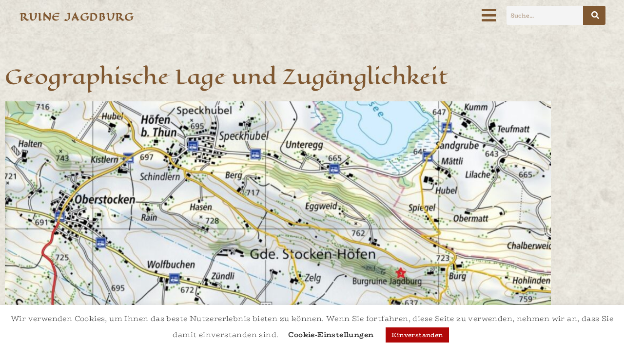

--- FILE ---
content_type: text/html; charset=UTF-8
request_url: https://www.jagdburg.ch/lage/
body_size: 137578
content:
<!doctype html>
<html lang="de">
<head>
	<meta charset="UTF-8">
	<meta name="viewport" content="width=device-width, initial-scale=1">
	<link rel="profile" href="https://gmpg.org/xfn/11">
	<style id="jetpack-boost-critical-css">@media all{#cookie-law-info-bar{font-size:15px;margin:0 auto;padding:12px 10px;position:absolute;text-align:center;box-sizing:border-box;width:100%;z-index:9999;display:none;left:0;font-weight:300;box-shadow:0 -1px 10px 0 rgba(172,171,171,.3)}#cookie-law-info-again{font-size:10pt;margin:0;padding:5px 10px;text-align:center;z-index:9999;box-shadow:#161616 2px 2px 5px 2px}#cookie-law-info-bar span{vertical-align:middle}.cli-plugin-button{display:inline-block;padding:9px 12px;color:#fff;text-decoration:none;position:relative;margin-left:5px;text-decoration:none}.cli-plugin-button,.medium.cli-plugin-button{font-size:13px;font-weight:400;line-height:1}.cli-plugin-button{margin-top:5px}.cli-bar-popup{-moz-background-clip:padding;-webkit-background-clip:padding;background-clip:padding-box;-webkit-border-radius:30px;-moz-border-radius:30px;border-radius:30px;padding:20px}}@media all{.cli-container-fluid{padding-right:15px;padding-left:15px;margin-right:auto;margin-left:auto}.cli-row{display:-ms-flexbox;display:flex;-ms-flex-wrap:wrap;flex-wrap:wrap;margin-right:-15px;margin-left:-15px}.cli-align-items-stretch{-ms-flex-align:stretch!important;align-items:stretch!important}.cli-px-0{padding-left:0;padding-right:0}.cli-btn{font-size:14px;display:inline-block;font-weight:400;text-align:center;white-space:nowrap;vertical-align:middle;border:1px solid transparent;padding:.5rem 1.25rem;line-height:1;border-radius:.25rem}.cli-modal-backdrop{position:fixed;top:0;right:0;bottom:0;left:0;z-index:1040;background-color:#000;display:none}.cli-modal-backdrop.cli-fade{opacity:0}.cli-modal a{text-decoration:none}.cli-modal .cli-modal-dialog{position:relative;width:auto;margin:.5rem;font-family:-apple-system,BlinkMacSystemFont,"Segoe UI",Roboto,"Helvetica Neue",Arial,sans-serif,"Apple Color Emoji","Segoe UI Emoji","Segoe UI Symbol";font-size:1rem;font-weight:400;line-height:1.5;color:#212529;text-align:left;display:-ms-flexbox;display:flex;-ms-flex-align:center;align-items:center;min-height:calc(100% - (.5rem * 2))}@media (min-width:576px){.cli-modal .cli-modal-dialog{max-width:500px;margin:1.75rem auto;min-height:calc(100% - (1.75rem * 2))}}@media (min-width:992px){.cli-modal .cli-modal-dialog{max-width:900px}}.cli-modal-content{position:relative;display:-ms-flexbox;display:flex;-ms-flex-direction:column;flex-direction:column;width:100%;background-color:#fff;background-clip:padding-box;border-radius:.3rem;outline:0}.cli-modal .cli-modal-close{position:absolute;right:10px;top:10px;z-index:1;padding:0;background-color:transparent!important;border:0;-webkit-appearance:none;font-size:1.5rem;font-weight:700;line-height:1;color:#000;text-shadow:0 1px 0 #fff}.cli-switch{display:inline-block;position:relative;min-height:1px;padding-left:70px;font-size:14px}.cli-switch input[type=checkbox]{display:none}.cli-switch .cli-slider{background-color:#e3e1e8;height:24px;width:50px;bottom:0;left:0;position:absolute;right:0;top:0}.cli-switch .cli-slider:before{background-color:#fff;bottom:2px;content:"";height:20px;left:2px;position:absolute;width:20px}.cli-switch input:checked+.cli-slider{background-color:#00acad}.cli-switch input:checked+.cli-slider:before{transform:translateX(26px)}.cli-switch .cli-slider{border-radius:34px}.cli-switch .cli-slider:before{border-radius:50%}.cli-tab-content{background:#fff}.cli-tab-content{width:100%;padding:30px}@media (max-width:767px){.cli-tab-content{padding:30px 10px}}.cli-container-fluid{padding-right:15px;padding-left:15px;margin-right:auto;margin-left:auto}.cli-row{display:-ms-flexbox;display:flex;-ms-flex-wrap:wrap;flex-wrap:wrap;margin-right:-15px;margin-left:-15px}.cli-align-items-stretch{-ms-flex-align:stretch!important;align-items:stretch!important}.cli-px-0{padding-left:0;padding-right:0}.cli-btn{font-size:14px;display:inline-block;font-weight:400;text-align:center;white-space:nowrap;vertical-align:middle;border:1px solid transparent;padding:.5rem 1.25rem;line-height:1;border-radius:.25rem}.cli-modal-backdrop{position:fixed;top:0;right:0;bottom:0;left:0;z-index:1040;background-color:#000;-webkit-transform:scale(0);transform:scale(0)}.cli-modal-backdrop.cli-fade{opacity:0}.cli-modal{position:fixed;top:0;right:0;bottom:0;left:0;z-index:99999;transform:scale(0);overflow:hidden;outline:0;display:none}.cli-modal a{text-decoration:none}.cli-modal .cli-modal-dialog{position:relative;width:auto;margin:.5rem;font-family:inherit;font-size:1rem;font-weight:400;line-height:1.5;color:#212529;text-align:left;display:-ms-flexbox;display:flex;-ms-flex-align:center;align-items:center;min-height:calc(100% - (.5rem * 2))}@media (min-width:576px){.cli-modal .cli-modal-dialog{max-width:500px;margin:1.75rem auto;min-height:calc(100% - (1.75rem * 2))}}.cli-modal-content{position:relative;display:-ms-flexbox;display:flex;-ms-flex-direction:column;flex-direction:column;width:100%;background-color:#fff;background-clip:padding-box;border-radius:.2rem;box-sizing:border-box;outline:0}.cli-switch{display:inline-block;position:relative;min-height:1px;padding-left:38px;font-size:14px}.cli-switch input[type=checkbox]{display:none}.cli-switch .cli-slider{background-color:#e3e1e8;height:20px;width:38px;bottom:0;left:0;position:absolute;right:0;top:0}.cli-switch .cli-slider:before{background-color:#fff;bottom:2px;content:"";height:15px;left:3px;position:absolute;width:15px}.cli-switch input:checked+.cli-slider{background-color:#61a229}.cli-switch input:checked+.cli-slider:before{transform:translateX(18px)}.cli-switch .cli-slider{border-radius:34px;font-size:0}.cli-switch .cli-slider:before{border-radius:50%}.cli-tab-content{background:#fff}.cli-tab-content{width:100%;padding:5px 30px 5px 5px;box-sizing:border-box}@media (max-width:767px){.cli-tab-content{padding:30px 10px}}.cli-tab-footer .cli-btn{background-color:#00acad;padding:10px 15px;text-decoration:none}.cli-tab-footer .wt-cli-privacy-accept-btn{background-color:#61a229;color:#fff;border-radius:0}.cli-tab-footer{width:100%;text-align:right;padding:20px 0}.cli-col-12{width:100%}.cli-tab-header{display:flex;justify-content:space-between}.cli-tab-header a:before{width:10px;height:2px;left:0;top:calc(50% - 1px)}.cli-tab-header a:after{width:2px;height:10px;left:4px;top:calc(50% - 5px);-webkit-transform:none;transform:none}.cli-tab-header a:before{width:7px;height:7px;border-right:1px solid #4a6e78;border-bottom:1px solid #4a6e78;content:" ";transform:rotate(-45deg);margin-right:10px}.cli-tab-header a.cli-nav-link{position:relative;display:flex;align-items:center;font-size:14px;color:#000;text-transform:capitalize}.cli-tab-header{border-radius:5px;padding:12px 15px;background-color:#f2f2f2}.cli-modal .cli-modal-close{position:absolute;right:0;top:0;z-index:1;-webkit-appearance:none;width:40px;height:40px;padding:0;border-radius:50%;padding:10px;background:0 0;border:none;min-width:40px}.cli-tab-container h4{font-family:inherit;font-size:16px;margin-bottom:15px;margin:10px 0}#cliSettingsPopup .cli-tab-section-container{padding-top:12px}.cli-privacy-content-text{font-size:14px;line-height:1.4;margin-top:0;padding:0;color:#000}.cli-tab-content{display:none}.cli-tab-section .cli-tab-content{padding:10px 20px 5px 20px}.cli-tab-section{margin-top:5px}@media (min-width:992px){.cli-modal .cli-modal-dialog{max-width:645px}}.cli-switch .cli-slider:after{content:attr(data-cli-disable);position:absolute;right:50px;color:#000;font-size:12px;text-align:right;min-width:80px}.cli-switch input:checked+.cli-slider:after{content:attr(data-cli-enable)}.cli-privacy-overview:not(.cli-collapsed) .cli-privacy-content{max-height:60px;overflow:hidden}a.cli-privacy-readmore{font-size:12px;margin-top:12px;display:inline-block;padding-bottom:0;color:#000;text-decoration:underline}.cli-modal-footer{position:relative}a.cli-privacy-readmore:before{content:attr(data-readmore-text)}.cli-modal-close svg{fill:#000}span.cli-necessary-caption{color:#000;font-size:12px}.cli-tab-container .cli-row{max-height:500px;overflow-y:auto}.wt-cli-sr-only{display:none;font-size:16px}.wt-cli-necessary-checkbox{display:none!important}.wt-cli-privacy-overview-actions{padding-bottom:0}.wt-cli-cookie-description{font-size:14px;line-height:1.4;margin-top:0;padding:0;color:#000}}@media all{html{line-height:1.15;-webkit-text-size-adjust:100%}*{-webkit-box-sizing:border-box;box-sizing:border-box}body{margin:0;font-family:-apple-system,BlinkMacSystemFont,Segoe UI,Roboto,Helvetica Neue,Arial,Noto Sans,sans-serif,Apple Color Emoji,Segoe UI Emoji,Segoe UI Symbol,Noto Color Emoji;font-size:1rem;font-weight:400;line-height:1.5;color:#333;background-color:#fff;-webkit-font-smoothing:antialiased;-moz-osx-font-smoothing:grayscale}h1,h2,h4,h5{margin-top:.5rem;margin-bottom:1rem;font-family:inherit;font-weight:500;line-height:1.2;color:inherit}h1{font-size:2.5rem}h2{font-size:2rem}h4{font-size:1.5rem}h5{font-size:1.25rem}p{margin-top:0;margin-bottom:.9rem}a{background-color:transparent;text-decoration:none;color:#c36}a:not([href]):not([tabindex]){color:inherit;text-decoration:none}b,strong{font-weight:bolder}img{border-style:none;height:auto;max-width:100%}figcaption{font-size:16px;color:#333;line-height:1.4;font-style:italic;font-weight:400}label{display:inline-block;line-height:1;vertical-align:middle}button,input{font-family:inherit;font-size:1rem;line-height:1.5;margin:0}input[type=password],input[type=search]{width:100%;border:1px solid #666;border-radius:3px;padding:.5rem 1rem}button,input{overflow:visible}button{text-transform:none}[type=button],[type=submit],button{width:auto;-webkit-appearance:button}[type=button],[type=submit],button{display:inline-block;font-weight:400;color:#c36;text-align:center;white-space:nowrap;background-color:transparent;border:1px solid #c36;padding:.5rem 1rem;font-size:1rem;border-radius:3px}[type=checkbox]{-webkit-box-sizing:border-box;box-sizing:border-box;padding:0}[type=search]{-webkit-appearance:textfield;outline-offset:-2px}li,ul{margin-top:0;margin-bottom:0;border:0;outline:0;font-size:100%;vertical-align:baseline;background:0 0}}@media all{.page-content a{text-decoration:underline}.wp-caption{margin-bottom:1.25rem;max-width:100%}.wp-caption img{display:block;margin-left:auto;margin-right:auto}.wp-caption-text{margin:0}.post-password-form p{width:100%;display:-webkit-box;display:-ms-flexbox;display:flex;-webkit-box-align:end;-ms-flex-align:end;align-items:flex-end}.post-password-form [type=submit]{margin-left:3px}.screen-reader-text{clip:rect(1px,1px,1px,1px);height:1px;overflow:hidden;position:absolute!important;width:1px;word-wrap:normal!important}.site-navigation{grid-area:nav-menu;display:-webkit-box;display:-ms-flexbox;display:flex;-webkit-box-align:center;-ms-flex-align:center;align-items:center;-webkit-box-flex:1;-ms-flex-positive:1;flex-grow:1}.page-header .entry-title{margin-right:auto;margin-left:auto;width:100%}@media (max-width:575px){.page-header .entry-title{padding-right:10px;padding-left:10px}}@media (min-width:576px){.page-header .entry-title{max-width:500px}}@media (min-width:768px){.page-header .entry-title{max-width:600px}}@media (min-width:992px){.page-header .entry-title{max-width:800px}}@media (min-width:1200px){.page-header .entry-title{max-width:1140px}}}@media all{.elementor-column-gap-default>.elementor-row>.elementor-column>.elementor-element-populated>.elementor-widget-wrap{padding:10px}@media (max-width:767px){.elementor-column{width:100%}}}@media all{@charset "UTF-8";.elementor-screen-only,.screen-reader-text{position:absolute;top:-10000em;width:1px;height:1px;margin:-1px;padding:0;overflow:hidden;clip:rect(0,0,0,0);border:0}.elementor-clearfix:after{content:"";display:block;clear:both;width:0;height:0}.elementor *,.elementor :after,.elementor :before{box-sizing:border-box}.elementor a{box-shadow:none;text-decoration:none}.elementor img{height:auto;max-width:100%;border:none;border-radius:0;box-shadow:none}.elementor .elementor-widget:not(.elementor-widget-text-editor):not(.elementor-widget-theme-post-content) figure{margin:0}.elementor .elementor-background-overlay{height:100%;width:100%;top:0;left:0;position:absolute}.elementor-element{--flex-direction:initial;--flex-wrap:initial;--justify-content:initial;--align-items:initial;--align-content:initial;--gap:initial;--flex-basis:initial;--flex-grow:initial;--flex-shrink:initial;--order:initial;--align-self:initial;flex-basis:var(--flex-basis);flex-grow:var(--flex-grow);flex-shrink:var(--flex-shrink);order:var(--order);align-self:var(--align-self)}.elementor-element:where(.e-con-full,.elementor-widget){flex-direction:var(--flex-direction);flex-wrap:var(--flex-wrap);justify-content:var(--justify-content);align-items:var(--align-items);align-content:var(--align-content);gap:var(--gap)}.elementor-invisible{visibility:hidden}:root{--page-title-display:block}h1.entry-title{display:var(--page-title-display)}.elementor-section{position:relative}.elementor-section .elementor-container{display:flex;margin-right:auto;margin-left:auto;position:relative}@media (max-width:1024px){.elementor-section .elementor-container{flex-wrap:wrap}}.elementor-section.elementor-section-boxed>.elementor-container{max-width:1140px}.elementor-section.elementor-section-items-middle>.elementor-container{align-items:center}.elementor-row{width:100%;display:flex}@media (max-width:1024px){.elementor-row{flex-wrap:wrap}}.elementor-widget-wrap{position:relative;width:100%;flex-wrap:wrap;align-content:flex-start}.elementor:not(.elementor-bc-flex-widget) .elementor-widget-wrap{display:flex}.elementor-widget-wrap>.elementor-element{width:100%}.elementor-widget{position:relative}.elementor-widget:not(:last-child){margin-bottom:20px}.elementor-column{position:relative;min-height:1px;display:flex}.elementor-column-wrap{width:100%;position:relative;display:flex}@media (min-width:768px){.elementor-column.elementor-col-20{width:20%}.elementor-column.elementor-col-33{width:33.333%}.elementor-column.elementor-col-100{width:100%}}@media (max-width:767px){.elementor-column{width:100%}}.elementor-grid{display:grid;grid-column-gap:var(--grid-column-gap);grid-row-gap:var(--grid-row-gap)}.elementor-grid .elementor-grid-item{min-width:0}.elementor-grid-0 .elementor-grid{display:inline-block;width:100%;word-spacing:var(--grid-column-gap);margin-bottom:calc(-1 * var(--grid-row-gap))}.elementor-grid-0 .elementor-grid .elementor-grid-item{display:inline-block;margin-bottom:var(--grid-row-gap);word-break:break-word}.elementor-icon{display:inline-block;line-height:1;color:#818a91;font-size:50px;text-align:center}.elementor-icon i{width:1em;height:1em;position:relative;display:block}.elementor-icon i:before{position:absolute;left:50%;transform:translateX(-50%)}.elementor .elementor-element ul.elementor-icon-list-items{padding:0}@media (max-width:767px){.elementor .elementor-hidden-phone{display:none}}@media (min-width:768px) and (max-width:1024px){.elementor .elementor-hidden-tablet{display:none}}@media (min-width:1025px) and (max-width:99999px){.elementor .elementor-hidden-desktop{display:none}}.elementor-widget-divider{--divider-border-style:none;--divider-border-width:1px;--divider-color:#2c2c2c}.elementor-widget-divider .elementor-divider{display:flex}.elementor-widget-divider .elementor-divider-separator{display:flex;margin:0;direction:ltr}.elementor-widget-divider:not(.elementor-widget-divider--view-line_text):not(.elementor-widget-divider--view-line_icon) .elementor-divider-separator{border-top:var(--divider-border-width) var(--divider-border-style) var(--divider-color)}.elementor-heading-title{padding:0;margin:0;line-height:1}.elementor-widget-heading .elementor-heading-title[class*=elementor-size-]>a{color:inherit;font-size:inherit;line-height:inherit}.elementor-widget .elementor-icon-list-items{list-style-type:none;margin:0;padding:0}.elementor-widget .elementor-icon-list-item{margin:0;padding:0;position:relative}.elementor-widget .elementor-icon-list-item:after{position:absolute;bottom:0;width:100%}.elementor-widget .elementor-icon-list-item,.elementor-widget .elementor-icon-list-item a{display:flex;align-items:center;font-size:inherit}.elementor-widget .elementor-icon-list-icon+.elementor-icon-list-text{align-self:center;padding-left:5px}.elementor-widget .elementor-icon-list-icon{display:flex}.elementor-widget .elementor-icon-list-icon i{width:1.25em;font-size:var(--e-icon-list-icon-size)}.elementor-widget.elementor-widget-icon-list .elementor-icon-list-icon{text-align:var(--e-icon-list-icon-align)}.elementor-widget.elementor-list-item-link-full_width a{width:100%}.elementor-widget:not(.elementor-align-right) .elementor-icon-list-item:after{left:0}.elementor-widget:not(.elementor-align-left) .elementor-icon-list-item:after{right:0}@media (min-width:-1px){.elementor-widget:not(.elementor-widescreen-align-right) .elementor-icon-list-item:after{left:0}.elementor-widget:not(.elementor-widescreen-align-left) .elementor-icon-list-item:after{right:0}}@media (max-width:-1px){.elementor-widget:not(.elementor-laptop-align-right) .elementor-icon-list-item:after{left:0}.elementor-widget:not(.elementor-laptop-align-left) .elementor-icon-list-item:after{right:0}}@media (max-width:-1px){.elementor-widget:not(.elementor-tablet_extra-align-right) .elementor-icon-list-item:after{left:0}.elementor-widget:not(.elementor-tablet_extra-align-left) .elementor-icon-list-item:after{right:0}}@media (max-width:1024px){.elementor-widget:not(.elementor-tablet-align-right) .elementor-icon-list-item:after{left:0}.elementor-widget:not(.elementor-tablet-align-left) .elementor-icon-list-item:after{right:0}}@media (max-width:-1px){.elementor-widget:not(.elementor-mobile_extra-align-right) .elementor-icon-list-item:after{left:0}.elementor-widget:not(.elementor-mobile_extra-align-left) .elementor-icon-list-item:after{right:0}}@media (max-width:767px){.elementor-widget:not(.elementor-mobile-align-right) .elementor-icon-list-item:after{left:0}.elementor-widget:not(.elementor-mobile-align-left) .elementor-icon-list-item:after{right:0}}.elementor-widget-image{text-align:center}.elementor-widget-image img{vertical-align:middle;display:inline-block}.elementor-widget-social-icons.elementor-grid-0 .elementor-widget-container{line-height:1;font-size:0}.elementor-widget-social-icons .elementor-grid{grid-column-gap:var(--grid-column-gap,5px);grid-row-gap:var(--grid-row-gap,5px);grid-template-columns:var(--grid-template-columns);justify-content:var(--justify-content,center);justify-items:var(--justify-content,center)}.elementor-icon.elementor-social-icon{font-size:var(--icon-size,25px);line-height:var(--icon-size,25px);width:calc(var(--icon-size,25px) + (2 * var(--icon-padding,.5em)));height:calc(var(--icon-size,25px) + (2 * var(--icon-padding,.5em)))}.elementor-social-icon{--e-social-icon-icon-color:#fff;display:inline-flex;background-color:#818a91;align-items:center;justify-content:center;text-align:center}.elementor-social-icon i{color:var(--e-social-icon-icon-color)}.elementor-social-icon:last-child{margin:0}.elementor-social-icon-envelope{background-color:#ea4335}.elementor-social-icon-facebook{background-color:#3b5998}.elementor-social-icon-instagram{background-color:#262626}.elementor-shape-rounded .elementor-icon.elementor-social-icon{border-radius:10%}}@media all{.elementor-kit-1595{--e-global-color-primary:#805831;--e-global-color-text:#252525;--e-global-color-accent:#783131;--e-global-color-fc005f6:#B00808;--e-global-typography-accent-font-family:"BioRhyme";--e-global-typography-accent-font-size:16px;--e-global-typography-accent-font-weight:500;color:var(--e-global-color-text);font-family:BioRhyme,Sans-serif;font-size:18px;line-height:1.5em;letter-spacing:.4px}.elementor-kit-1595 p{margin-bottom:10px}.elementor-kit-1595 a{color:var(--e-global-color-fc005f6);font-weight:600}.elementor-kit-1595 h1{color:var(--e-global-color-primary);font-family:"Eagle Lake",Sans-serif;font-size:48px;line-height:1.5em;letter-spacing:0}.elementor-kit-1595 h2{color:var(--e-global-color-primary);letter-spacing:1px}.elementor-kit-1595 h4{font-weight:600}.elementor-kit-1595 h5{font-weight:800}.elementor-kit-1595 button,.elementor-kit-1595 input[type=submit]{font-family:var(--e-global-typography-accent-font-family),Sans-serif;font-size:var(--e-global-typography-accent-font-size);font-weight:var(--e-global-typography-accent-font-weight);color:#fff;background-color:var(--e-global-color-fc005f6);padding:11px 17px 11px 17px}.elementor-section.elementor-section-boxed>.elementor-container{max-width:1140px}.elementor-widget:not(:last-child){margin-bottom:20px}h1.entry-title{display:var(--page-title-display)}@media (max-width:1024px){.elementor-kit-1595 h2{line-height:1.3em}.elementor-kit-1595 button,.elementor-kit-1595 input[type=submit]{font-size:var(--e-global-typography-accent-font-size)}.elementor-section.elementor-section-boxed>.elementor-container{max-width:1024px}}@media (max-width:767px){.elementor-kit-1595 h2{line-height:1.3em}.elementor-kit-1595 button,.elementor-kit-1595 input[type=submit]{font-size:var(--e-global-typography-accent-font-size)}.elementor-section.elementor-section-boxed>.elementor-container{max-width:767px}}}@media all{.fab,.far,.fas{-moz-osx-font-smoothing:grayscale;-webkit-font-smoothing:antialiased;display:inline-block;font-style:normal;font-variant:normal;text-rendering:auto;line-height:1}.fa-bars:before{content:"\f0c9"}.fa-chevron-circle-right:before{content:"\f138"}.fa-envelope:before{content:"\f0e0"}.fa-facebook:before{content:"\f09a"}.fa-instagram:before{content:"\f16d"}.fa-search:before{content:"\f002"}.fa-wikipedia-w:before{content:"\f266"}}@media all{@font-face{font-family:"Font Awesome 5 Free";font-style:normal;font-weight:900;font-display:block}.fas{font-family:"Font Awesome 5 Free";font-weight:900}}@media all{@font-face{font-family:"Font Awesome 5 Free";font-style:normal;font-weight:400;font-display:block}.far{font-family:"Font Awesome 5 Free";font-weight:400}}@media all{@font-face{font-family:"Font Awesome 5 Brands";font-style:normal;font-weight:400;font-display:block}.fab{font-family:"Font Awesome 5 Brands";font-weight:400}}@media all{@charset "UTF-8";.elementor-location-footer:before,.elementor-location-header:before{content:"";display:table;clear:both}[data-elementor-type=popup]:not(.elementor-edit-area){display:none}.elementor-search-form{display:block}.elementor-search-form button,.elementor-search-form input[type=search]{margin:0;border:0;padding:0;display:inline-block;vertical-align:middle;white-space:normal;background:0 0;line-height:1;min-width:0;font-size:15px;-webkit-appearance:none;-moz-appearance:none}.elementor-search-form button{background-color:#818a91;font-size:var(--e-search-form-submit-icon-size,16px);color:#fff;border-radius:0}.elementor-search-form__container{display:flex;overflow:hidden;border:0 solid transparent;min-height:50px}.elementor-search-form__container:not(.elementor-search-form--full-screen){background:#eceeef}.elementor-search-form__input{flex-basis:100%;color:#55595c}.elementor-search-form__input::-moz-placeholder{color:inherit;font-family:inherit;opacity:.6}.elementor-search-form__input::placeholder{color:inherit;font-family:inherit;opacity:.6}.elementor-search-form__submit{font-size:var(--e-search-form-submit-icon-size,16px)}.elementor-search-form .elementor-search-form__submit{color:var(--e-search-form-submit-text-color,#fff);border:none;border-radius:0}.elementor-icon-list-items .elementor-icon-list-item .elementor-icon-list-text{display:inline-block}}@media all{.fab,.far,.fas{-moz-osx-font-smoothing:grayscale;-webkit-font-smoothing:antialiased;display:inline-block;font-style:normal;font-variant:normal;text-rendering:auto;line-height:1}.fa-bars:before{content:"\f0c9"}.fa-chevron-circle-right:before{content:"\f138"}.fa-envelope:before{content:"\f0e0"}.fa-facebook:before{content:"\f09a"}.fa-instagram:before{content:"\f16d"}.fa-search:before{content:"\f002"}.fa-wikipedia-w:before{content:"\f266"}@font-face{font-family:"Font Awesome 5 Brands";font-style:normal;font-weight:400;font-display:block}.fab{font-family:"Font Awesome 5 Brands"}@font-face{font-family:"Font Awesome 5 Free";font-style:normal;font-weight:400;font-display:block}.fab,.far{font-weight:400}@font-face{font-family:"Font Awesome 5 Free";font-style:normal;font-weight:900;font-display:block}.far,.fas{font-family:"Font Awesome 5 Free"}.fas{font-weight:900}}@media all{html *{-webkit-font-smoothing:antialiased;-moz-osx-font-smoothing:grayscale}h2,h4,h5{margin:0}}@media all{.elementor-1597 .elementor-element.elementor-element-48ca5e14>.elementor-container>.elementor-row>.elementor-column>.elementor-column-wrap>.elementor-widget-wrap{align-content:center;align-items:center}.elementor-1597 .elementor-element.elementor-element-48ca5e14:not(.elementor-motion-effects-element-type-background){background-color:#fffFFF00;background-image:url("https://www.jagdburg.ch/wp-content/uploads/2020/10/Pergament-scaled.jpg")}.elementor-1597 .elementor-element.elementor-element-48ca5e14{padding:0 19px 0 0}.elementor-1597 .elementor-element.elementor-element-23cad2b9>.elementor-element-populated{margin:0}.elementor-1597 .elementor-element.elementor-element-23cad2b9>.elementor-element-populated>.elementor-widget-wrap{padding:0}.elementor-1597 .elementor-element.elementor-element-70ce9f92 .elementor-heading-title{color:var(--e-global-color-primary);font-size:20px;font-weight:800;text-transform:uppercase;letter-spacing:1.6px}.elementor-1597 .elementor-element.elementor-element-70ce9f92>.elementor-widget-container{margin:0 0 0 40px;padding:20px 0 0 0}.elementor-1597 .elementor-element.elementor-element-b777700>.elementor-widget-container{margin:0;padding:0}.elementor-1597 .elementor-element.elementor-element-d95b6a0 .elementor-icon-wrapper{text-align:right}.elementor-1597 .elementor-element.elementor-element-d95b6a0.elementor-view-default .elementor-icon{color:var(--e-global-color-primary);border-color:var(--e-global-color-primary)}.elementor-1597 .elementor-element.elementor-element-d95b6a0 .elementor-icon{font-size:34px}.elementor-1597 .elementor-element.elementor-element-1ca97e1 .elementor-search-form__container{min-height:25px}.elementor-1597 .elementor-element.elementor-element-1ca97e1 .elementor-search-form__submit{min-width:25px;background-color:var(--e-global-color-primary);--e-search-form-submit-icon-size:12px}.elementor-1597 .elementor-element.elementor-element-1ca97e1 .elementor-search-form__input{padding-left:calc(25px / 3);padding-right:calc(25px / 3)}.elementor-1597 .elementor-element.elementor-element-1ca97e1 input[type=search].elementor-search-form__input{font-family:BioRhyme,Sans-serif;font-size:12px}.elementor-1597 .elementor-element.elementor-element-1ca97e1 .elementor-search-form__input{color:var(--e-global-color-primary);fill:var(--e-global-color-primary)}.elementor-1597 .elementor-element.elementor-element-1ca97e1:not(.elementor-search-form--skin-full_screen) .elementor-search-form__container{background-color:#f4f4f4;border-color:var(--e-global-color-primary);border-radius:3px}.elementor-1597 .elementor-element.elementor-element-1ca97e1>.elementor-widget-container{margin:-7px 0 0 0;padding:0}@media (max-width:1024px){.elementor-1597 .elementor-element.elementor-element-48ca5e14{margin-top:-10px;margin-bottom:0;padding:20px 30px 0 30px}.elementor-1597 .elementor-element.elementor-element-23cad2b9>.elementor-element-populated>.elementor-widget-wrap{padding:8px 0 0 0}.elementor-1597 .elementor-element.elementor-element-70ce9f92 .elementor-heading-title{font-size:18px}.elementor-1597 .elementor-element.elementor-element-70ce9f92>.elementor-widget-container{margin:0;padding:17px 0 0 0}.elementor-1597 .elementor-element.elementor-element-d95b6a0 .elementor-icon-wrapper{text-align:center}.elementor-1597 .elementor-element.elementor-element-291aa3ee>.elementor-element-populated{margin:0}.elementor-1597 .elementor-element.elementor-element-291aa3ee>.elementor-element-populated>.elementor-widget-wrap{padding:0}}@media (max-width:767px){.elementor-1597 .elementor-element.elementor-element-48ca5e14{margin-top:0;margin-bottom:0;padding:0 40px 0 25px}.elementor-1597 .elementor-element.elementor-element-23cad2b9{width:80%}.elementor-1597 .elementor-element.elementor-element-23cad2b9>.elementor-element-populated{margin:0}.elementor-1597 .elementor-element.elementor-element-23cad2b9>.elementor-element-populated>.elementor-widget-wrap{padding:0}.elementor-1597 .elementor-element.elementor-element-70ce9f92{text-align:left}.elementor-1597 .elementor-element.elementor-element-70ce9f92>.elementor-widget-container{margin:0;padding:25px 0 0 0}.elementor-1597 .elementor-element.elementor-element-3f49d794{width:20%}.elementor-1597 .elementor-element.elementor-element-3f49d794>.elementor-element-populated{margin:0}.elementor-1597 .elementor-element.elementor-element-3f49d794>.elementor-element-populated>.elementor-widget-wrap{padding:0}.elementor-1597 .elementor-element.elementor-element-d95b6a0 .elementor-icon-wrapper{text-align:right}.elementor-1597 .elementor-element.elementor-element-d95b6a0>.elementor-widget-container{margin:0;padding:0}.elementor-1597 .elementor-element.elementor-element-291aa3ee{width:50%}}@media (min-width:768px){.elementor-1597 .elementor-element.elementor-element-23cad2b9{width:77.398%}.elementor-1597 .elementor-element.elementor-element-3f49d794{width:4.206%}.elementor-1597 .elementor-element.elementor-element-291aa3ee{width:17.697%}}@media (max-width:1024px) and (min-width:768px){.elementor-1597 .elementor-element.elementor-element-23cad2b9{width:33.3%}.elementor-1597 .elementor-element.elementor-element-3f49d794{width:33.3%}.elementor-1597 .elementor-element.elementor-element-291aa3ee{width:33.3%}}}@media all{.elementor-1974 .elementor-element.elementor-element-215b076{border-style:solid;border-width:1px 0 0 0;border-color:var(--e-global-color-accent);margin-top:0;margin-bottom:0;padding:20px 100px 20px 100px}.elementor-1974 .elementor-element.elementor-element-215b076{border-radius:0 0 0 0}.elementor-1974 .elementor-element.elementor-element-3b9cef9.elementor-column.elementor-element[data-element_type=column]>.elementor-column-wrap.elementor-element-populated>.elementor-widget-wrap{align-content:center;align-items:center}.elementor-1974 .elementor-element.elementor-element-3b9cef9>.elementor-element-populated{margin:0}.elementor-1974 .elementor-element.elementor-element-3b9cef9>.elementor-element-populated>.elementor-widget-wrap{padding:0}.elementor-1974 .elementor-element.elementor-element-b7316a5{font-size:16px}.elementor-1974 .elementor-element.elementor-element-b7316a5>.elementor-widget-container{margin:0;padding:0}.elementor-1974 .elementor-element.elementor-element-d1cdaf9.elementor-column.elementor-element[data-element_type=column]>.elementor-column-wrap.elementor-element-populated>.elementor-widget-wrap{align-content:center;align-items:center}.elementor-1974 .elementor-element.elementor-element-d1cdaf9>.elementor-element-populated{margin:0}.elementor-1974 .elementor-element.elementor-element-d1cdaf9>.elementor-element-populated>.elementor-widget-wrap{padding:0}.elementor-1974 .elementor-element.elementor-element-67f09c5{font-size:16px}.elementor-1974 .elementor-element.elementor-element-67f09c5>.elementor-widget-container{margin:0;padding:0}.elementor-1974 .elementor-element.elementor-element-4e0df34.elementor-column.elementor-element[data-element_type=column]>.elementor-column-wrap.elementor-element-populated>.elementor-widget-wrap{align-content:center;align-items:center}.elementor-1974 .elementor-element.elementor-element-4e0df34>.elementor-element-populated{margin:0}.elementor-1974 .elementor-element.elementor-element-4e0df34>.elementor-element-populated>.elementor-widget-wrap{padding:0}.elementor-1974 .elementor-element.elementor-element-93f865d .elementor-repeater-item-b4839e8.elementor-social-icon{background-color:#fffFFF00}.elementor-1974 .elementor-element.elementor-element-93f865d .elementor-repeater-item-b4839e8.elementor-social-icon i{color:var(--e-global-color-fc005f6)}.elementor-1974 .elementor-element.elementor-element-93f865d .elementor-repeater-item-46c7c5e.elementor-social-icon{background-color:#fffFFF00}.elementor-1974 .elementor-element.elementor-element-93f865d .elementor-repeater-item-46c7c5e.elementor-social-icon i{color:var(--e-global-color-fc005f6)}.elementor-1974 .elementor-element.elementor-element-93f865d .elementor-repeater-item-c10ef00.elementor-social-icon{background-color:#fffFFF00}.elementor-1974 .elementor-element.elementor-element-93f865d .elementor-repeater-item-c10ef00.elementor-social-icon i{color:var(--e-global-color-fc005f6)}.elementor-1974 .elementor-element.elementor-element-93f865d .elementor-repeater-item-2397afe.elementor-social-icon{background-color:#fffFFF00}.elementor-1974 .elementor-element.elementor-element-93f865d .elementor-repeater-item-2397afe.elementor-social-icon i{color:var(--e-global-color-fc005f6)}.elementor-1974 .elementor-element.elementor-element-93f865d{--grid-template-columns:repeat(0,auto);--icon-size:26px;--grid-column-gap:5px;--grid-row-gap:0px}.elementor-1974 .elementor-element.elementor-element-93f865d .elementor-widget-container{text-align:right}.elementor-1974 .elementor-element.elementor-element-798caa7{border-style:solid;border-width:1px 0 0 0;border-color:var(--e-global-color-accent);margin-top:0;margin-bottom:0;padding:20px 100px 20px 100px}.elementor-1974 .elementor-element.elementor-element-798caa7{border-radius:0 0 0 0}.elementor-1974 .elementor-element.elementor-element-7cf5ec1.elementor-column.elementor-element[data-element_type=column]>.elementor-column-wrap.elementor-element-populated>.elementor-widget-wrap{align-content:center;align-items:center}.elementor-1974 .elementor-element.elementor-element-7cf5ec1>.elementor-element-populated{margin:0}.elementor-1974 .elementor-element.elementor-element-7cf5ec1>.elementor-element-populated>.elementor-widget-wrap{padding:0}.elementor-1974 .elementor-element.elementor-element-b96b577{font-size:16px}.elementor-1974 .elementor-element.elementor-element-b96b577>.elementor-widget-container{margin:0;padding:0}.elementor-1974 .elementor-element.elementor-element-d171622.elementor-column.elementor-element[data-element_type=column]>.elementor-column-wrap.elementor-element-populated>.elementor-widget-wrap{align-content:center;align-items:center}.elementor-1974 .elementor-element.elementor-element-d171622>.elementor-element-populated{margin:0}.elementor-1974 .elementor-element.elementor-element-d171622>.elementor-element-populated>.elementor-widget-wrap{padding:0}.elementor-1974 .elementor-element.elementor-element-e115df1{font-size:16px}.elementor-1974 .elementor-element.elementor-element-e115df1>.elementor-widget-container{margin:0;padding:0}.elementor-1974 .elementor-element.elementor-element-8fdbb77.elementor-column.elementor-element[data-element_type=column]>.elementor-column-wrap.elementor-element-populated>.elementor-widget-wrap{align-content:center;align-items:center}.elementor-1974 .elementor-element.elementor-element-8fdbb77>.elementor-element-populated{margin:0}.elementor-1974 .elementor-element.elementor-element-8fdbb77>.elementor-element-populated>.elementor-widget-wrap{padding:0}.elementor-1974 .elementor-element.elementor-element-a0f16f9 .elementor-repeater-item-b4839e8.elementor-social-icon{background-color:#fffFFF00}.elementor-1974 .elementor-element.elementor-element-a0f16f9 .elementor-repeater-item-b4839e8.elementor-social-icon i{color:var(--e-global-color-fc005f6)}.elementor-1974 .elementor-element.elementor-element-a0f16f9 .elementor-repeater-item-46c7c5e.elementor-social-icon{background-color:#fffFFF00}.elementor-1974 .elementor-element.elementor-element-a0f16f9 .elementor-repeater-item-46c7c5e.elementor-social-icon i{color:var(--e-global-color-fc005f6)}.elementor-1974 .elementor-element.elementor-element-a0f16f9 .elementor-repeater-item-c10ef00.elementor-social-icon{background-color:#fffFFF00}.elementor-1974 .elementor-element.elementor-element-a0f16f9 .elementor-repeater-item-c10ef00.elementor-social-icon i{color:var(--e-global-color-fc005f6)}.elementor-1974 .elementor-element.elementor-element-a0f16f9 .elementor-repeater-item-2397afe.elementor-social-icon{background-color:#fffFFF00}.elementor-1974 .elementor-element.elementor-element-a0f16f9 .elementor-repeater-item-2397afe.elementor-social-icon i{color:var(--e-global-color-fc005f6)}.elementor-1974 .elementor-element.elementor-element-a0f16f9{--grid-template-columns:repeat(0,auto);--icon-size:26px;--grid-column-gap:5px;--grid-row-gap:0px}.elementor-1974 .elementor-element.elementor-element-a0f16f9 .elementor-widget-container{text-align:right}@media (max-width:1024px){.elementor-1974 .elementor-element.elementor-element-215b076{padding:14px 30px 15px 30px}.elementor-1974 .elementor-element.elementor-element-b7316a5{font-size:13px}.elementor-1974 .elementor-element.elementor-element-67f09c5{font-size:13px}.elementor-1974 .elementor-element.elementor-element-93f865d{--icon-size:21px}.elementor-1974 .elementor-element.elementor-element-798caa7{padding:14px 30px 15px 30px}.elementor-1974 .elementor-element.elementor-element-b96b577{font-size:13px}.elementor-1974 .elementor-element.elementor-element-e115df1{font-size:13px}.elementor-1974 .elementor-element.elementor-element-a0f16f9{--icon-size:21px}}@media (max-width:767px){.elementor-1974 .elementor-element.elementor-element-3b9cef9{width:50%}.elementor-1974 .elementor-element.elementor-element-d1cdaf9{width:50%}.elementor-1974 .elementor-element.elementor-element-67f09c5{text-align:right}.elementor-1974 .elementor-element.elementor-element-7cf5ec1{width:50%}.elementor-1974 .elementor-element.elementor-element-b96b577{text-align:center;line-height:1.7em}.elementor-1974 .elementor-element.elementor-element-d171622{width:50%}.elementor-1974 .elementor-element.elementor-element-e115df1{line-height:1.7em}.elementor-1974 .elementor-element.elementor-element-a0f16f9 .elementor-widget-container{text-align:center}}}@media all{.elementor-1782 .elementor-element.elementor-element-90e9ece{margin-top:0;margin-bottom:0;padding:0 0 0 23px}.elementor-1782 .elementor-element.elementor-element-91969b4{text-align:center}.elementor-1782 .elementor-element.elementor-element-91969b4 .elementor-heading-title{font-size:33px}.elementor-1782 .elementor-element.elementor-element-91969b4>.elementor-widget-container{margin:20px 0 0 0}.elementor-1782 .elementor-element.elementor-element-2bde7ab>.elementor-widget-container{margin:0;padding:0}.elementor-1782 .elementor-element.elementor-element-4361501{--divider-border-style:solid;--divider-color:var(--e-global-color-primary);--divider-border-width:1px}.elementor-1782 .elementor-element.elementor-element-4361501 .elementor-divider-separator{width:100%}.elementor-1782 .elementor-element.elementor-element-4361501 .elementor-divider{padding-top:15px;padding-bottom:15px}.elementor-1782 .elementor-element.elementor-element-18846f6 .elementor-icon-list-items:not(.elementor-inline-items) .elementor-icon-list-item:not(:last-child){padding-bottom:calc(8px/2)}.elementor-1782 .elementor-element.elementor-element-18846f6 .elementor-icon-list-items:not(.elementor-inline-items) .elementor-icon-list-item:not(:first-child){margin-top:calc(8px/2)}.elementor-1782 .elementor-element.elementor-element-18846f6 .elementor-icon-list-icon i{color:var(--e-global-color-primary)}.elementor-1782 .elementor-element.elementor-element-18846f6{--e-icon-list-icon-size:18px}.elementor-1782 .elementor-element.elementor-element-18846f6 .elementor-icon-list-text{color:var(--e-global-color-primary);padding-left:5px}.elementor-1782 .elementor-element.elementor-element-18846f6 .elementor-icon-list-item>a{font-family:BioRhyme,Sans-serif;font-size:20px;font-weight:400}.elementor-1782 .elementor-element.elementor-element-5d0bac5{--divider-border-style:solid;--divider-color:var(--e-global-color-primary);--divider-border-width:1px}.elementor-1782 .elementor-element.elementor-element-5d0bac5 .elementor-divider-separator{width:100%}.elementor-1782 .elementor-element.elementor-element-5d0bac5 .elementor-divider{padding-top:15px;padding-bottom:15px}.elementor-1782 .elementor-element.elementor-element-dae1228 .elementor-repeater-item-73ff2b0.elementor-social-icon{background-color:#80583100}.elementor-1782 .elementor-element.elementor-element-dae1228 .elementor-repeater-item-73ff2b0.elementor-social-icon i{color:var(--e-global-color-primary)}.elementor-1782 .elementor-element.elementor-element-dae1228 .elementor-repeater-item-fa8c3a3.elementor-social-icon{background-color:#80583100}.elementor-1782 .elementor-element.elementor-element-dae1228 .elementor-repeater-item-fa8c3a3.elementor-social-icon i{color:var(--e-global-color-primary)}.elementor-1782 .elementor-element.elementor-element-dae1228 .elementor-repeater-item-1bbcef0.elementor-social-icon{background-color:#80583100}.elementor-1782 .elementor-element.elementor-element-dae1228 .elementor-repeater-item-1bbcef0.elementor-social-icon i{color:var(--e-global-color-primary)}.elementor-1782 .elementor-element.elementor-element-dae1228 .elementor-repeater-item-4dea939.elementor-social-icon{background-color:#80583100}.elementor-1782 .elementor-element.elementor-element-dae1228 .elementor-repeater-item-4dea939.elementor-social-icon i{color:var(--e-global-color-primary)}.elementor-1782 .elementor-element.elementor-element-dae1228{--grid-template-columns:repeat(0,auto);--grid-column-gap:5px;--grid-row-gap:0px}.elementor-1782 .elementor-element.elementor-element-dae1228 .elementor-widget-container{text-align:center}.elementor-1782 .elementor-element.elementor-element-dae1228>.elementor-widget-container{margin:-27px 0 -17px 0;padding:0}.elementor-1782 .elementor-element.elementor-element-8bc479e>.elementor-widget-container{margin:-51px 0 0 0;padding:0}@media (max-width:767px){.elementor-1782 .elementor-element.elementor-element-91969b4 .elementor-heading-title{font-size:25px}.elementor-1782 .elementor-element.elementor-element-91969b4>.elementor-widget-container{margin:13px 0 0 0}.elementor-1782 .elementor-element.elementor-element-4361501>.elementor-widget-container{margin:-13px 0 0 0;padding:0}.elementor-1782 .elementor-element.elementor-element-18846f6 .elementor-icon-list-items:not(.elementor-inline-items) .elementor-icon-list-item:not(:last-child){padding-bottom:calc(12px/2)}.elementor-1782 .elementor-element.elementor-element-18846f6 .elementor-icon-list-items:not(.elementor-inline-items) .elementor-icon-list-item:not(:first-child){margin-top:calc(12px/2)}.elementor-1782 .elementor-element.elementor-element-18846f6 .elementor-icon-list-item>a{font-size:14px}}}@media all{@charset "UTF-8";ul{box-sizing:border-box}.screen-reader-text{border:0;clip:rect(1px,1px,1px,1px);clip-path:inset(50%);height:1px;margin:-1px;overflow:hidden;padding:0;position:absolute;width:1px;word-wrap:normal!important}html :where(img[class*=wp-image-]){height:auto;max-width:100%}figure{margin:0 0 1em}}@media all{@charset "UTF-8";.screen-reader-text{clip:rect(1px,1px,1px,1px);word-wrap:normal!important;border:0;-webkit-clip-path:inset(50%);clip-path:inset(50%);height:1px;margin:-1px;overflow:hidden;padding:0;position:absolute!important;width:1px}}@media all{.elementor-2091 .elementor-element.elementor-element-2c242c8>.elementor-container{min-height:73vh}.elementor-2091 .elementor-element.elementor-element-2c242c8>.elementor-background-overlay{opacity:.55}.elementor-2091 .elementor-element.elementor-element-2c242c8{margin-top:48px;margin-bottom:0;padding:0}.elementor-2091 .elementor-element.elementor-element-ab50027 .elementor-heading-title{font-size:36px}.elementor-2091 .elementor-element.elementor-element-2ee7eb2{color:var(--e-global-color-text)}:root{--page-title-display:none}body.elementor-page-2091:not(.elementor-motion-effects-element-type-background){background-image:url("https://www.jagdburg.ch/wp-content/uploads/2020/10/Pergament-scaled.jpg");background-position:center center;background-repeat:no-repeat;background-size:cover}@media (min-width:1025px){body.elementor-page-2091:not(.elementor-motion-effects-element-type-background){background-attachment:scroll}}@media (max-width:1024px){.elementor-2091 .elementor-element.elementor-element-2c242c8{padding:0 25px 0 25px}}@media (max-width:767px){.elementor-2091 .elementor-element.elementor-element-2c242c8{margin-top:0;margin-bottom:0;padding:35px 7px 0 7px}.elementor-2091 .elementor-element.elementor-element-ab50027 .elementor-heading-title{font-size:26px}}}@media all{.elementor-2013 .elementor-element.elementor-element-2c242c8>.elementor-container{min-height:73vh}.elementor-2013 .elementor-element.elementor-element-2c242c8>.elementor-background-overlay{opacity:.55}.elementor-2013 .elementor-element.elementor-element-2c242c8{margin-top:48px;margin-bottom:0;padding:0}.elementor-2013 .elementor-element.elementor-element-bb72c91>.elementor-element-populated{margin:0}.elementor-2013 .elementor-element.elementor-element-bb72c91>.elementor-element-populated>.elementor-widget-wrap{padding:0}.elementor-2013 .elementor-element.elementor-element-ab50027 .elementor-heading-title{font-size:36px;line-height:1.3em}:root{--page-title-display:none}body.elementor-page-2013:not(.elementor-motion-effects-element-type-background){background-image:url("https://www.jagdburg.ch/wp-content/uploads/2020/10/Pergament-scaled.jpg");background-position:center center;background-repeat:no-repeat;background-size:cover}@media (min-width:1025px){body.elementor-page-2013:not(.elementor-motion-effects-element-type-background){background-attachment:scroll}}@media (max-width:1024px){.elementor-2013 .elementor-element.elementor-element-2c242c8{padding:0 30px 0 30px}}@media (max-width:767px){.elementor-2013 .elementor-element.elementor-element-2c242c8{margin-top:0;margin-bottom:0;padding:35px 25px 0 25px}.elementor-2013 .elementor-element.elementor-element-ab50027 .elementor-heading-title{font-size:23px}}}@media all{.elementor-2008 .elementor-element.elementor-element-2c242c8>.elementor-container{min-height:73vh}.elementor-2008 .elementor-element.elementor-element-2c242c8>.elementor-background-overlay{opacity:.55}.elementor-2008 .elementor-element.elementor-element-2c242c8{margin-top:48px;margin-bottom:0;padding:0}.elementor-2008 .elementor-element.elementor-element-bb72c91>.elementor-element-populated{margin:0}.elementor-2008 .elementor-element.elementor-element-bb72c91>.elementor-element-populated>.elementor-widget-wrap{padding:0}.elementor-2008 .elementor-element.elementor-element-ab50027 .elementor-heading-title{font-size:36px;line-height:1.3em}:root{--page-title-display:none}body.elementor-page-2008:not(.elementor-motion-effects-element-type-background){background-image:url("https://www.jagdburg.ch/wp-content/uploads/2020/10/Pergament-scaled.jpg");background-position:center center;background-repeat:no-repeat;background-size:cover}@media (min-width:1025px){body.elementor-page-2008:not(.elementor-motion-effects-element-type-background){background-attachment:scroll}}@media (max-width:1024px){.elementor-2008 .elementor-element.elementor-element-2c242c8{padding:0 30px 0 30px}}@media (max-width:767px){.elementor-2008 .elementor-element.elementor-element-2c242c8{margin-top:0;margin-bottom:0;padding:35px 25px 0 25px}.elementor-2008 .elementor-element.elementor-element-ab50027 .elementor-heading-title{font-size:23px}}}@media all{.elementor-1899 .elementor-element.elementor-element-2c242c8>.elementor-container{min-height:73vh}.elementor-1899 .elementor-element.elementor-element-2c242c8>.elementor-background-overlay{opacity:.55}.elementor-1899 .elementor-element.elementor-element-2c242c8{margin-top:48px;margin-bottom:0;padding:0}.elementor-1899 .elementor-element.elementor-element-bb72c91>.elementor-element-populated{margin:0}.elementor-1899 .elementor-element.elementor-element-bb72c91>.elementor-element-populated>.elementor-widget-wrap{padding:0}.elementor-1899 .elementor-element.elementor-element-ab50027 .elementor-heading-title{font-size:36px;line-height:1.3em}:root{--page-title-display:none}body.elementor-page-1899:not(.elementor-motion-effects-element-type-background){background-image:url("https://www.jagdburg.ch/wp-content/uploads/2020/10/Pergament-scaled.jpg");background-position:center center;background-repeat:no-repeat;background-size:cover}@media (min-width:1025px){body.elementor-page-1899:not(.elementor-motion-effects-element-type-background){background-attachment:scroll}}@media (max-width:1024px){.elementor-1899 .elementor-element.elementor-element-2c242c8{padding:0 30px 0 30px}}@media (max-width:767px){.elementor-1899 .elementor-element.elementor-element-2c242c8{margin-top:0;margin-bottom:0;padding:35px 25px 0 25px}.elementor-1899 .elementor-element.elementor-element-ab50027 .elementor-heading-title{font-size:23px}}}@media all{.elementor-1770 .elementor-element.elementor-element-2c242c8>.elementor-container{min-height:73vh}.elementor-1770 .elementor-element.elementor-element-2c242c8>.elementor-background-overlay{opacity:.55}.elementor-1770 .elementor-element.elementor-element-2c242c8{margin-top:48px;margin-bottom:0;padding:0}.elementor-1770 .elementor-element.elementor-element-ab50027 .elementor-heading-title{font-size:36px}.elementor-1770 .elementor-element.elementor-element-3f92669{margin-top:35px;margin-bottom:0}.elementor-1770 .elementor-element.elementor-element-bd92fc7>.elementor-element-populated{border-style:solid;border-width:0 0 0 0}.elementor-1770 .elementor-element.elementor-element-bd92fc7>.elementor-element-populated{border-radius:0 0 0 0}.elementor-1770 .elementor-element.elementor-element-bd92fc7>.elementor-element-populated>.elementor-widget-wrap{padding:0 8px 0 8px}.elementor-1770 .elementor-element.elementor-element-ae6eac0>.elementor-element-populated{border-style:solid;border-width:0 0 0 0}.elementor-1770 .elementor-element.elementor-element-ae6eac0>.elementor-element-populated{border-radius:0 0 0 0}.elementor-1770 .elementor-element.elementor-element-ae6eac0>.elementor-element-populated>.elementor-widget-wrap{padding:0 8px 0 8px}.elementor-1770 .elementor-element.elementor-element-7b15e71>.elementor-element-populated{border-style:solid;border-width:0 0 0 0}.elementor-1770 .elementor-element.elementor-element-7b15e71>.elementor-element-populated{border-radius:0 0 0 0}.elementor-1770 .elementor-element.elementor-element-7b15e71>.elementor-element-populated>.elementor-widget-wrap{padding:0 8px 0 8px}.elementor-1770 .elementor-element.elementor-element-6a352be>.elementor-element-populated{border-style:solid;border-width:0 0 0 0}.elementor-1770 .elementor-element.elementor-element-6a352be>.elementor-element-populated{border-radius:0 0 0 0}.elementor-1770 .elementor-element.elementor-element-6a352be>.elementor-element-populated>.elementor-widget-wrap{padding:0 8px 0 8px}.elementor-1770 .elementor-element.elementor-element-3d6d6be>.elementor-element-populated{border-style:solid;border-width:0 0 0 0}.elementor-1770 .elementor-element.elementor-element-3d6d6be>.elementor-element-populated{border-radius:0 0 0 0}.elementor-1770 .elementor-element.elementor-element-3d6d6be>.elementor-element-populated>.elementor-widget-wrap{padding:0 8px 0 8px}.elementor-1770 .elementor-element.elementor-element-28becd6>.elementor-widget-container{margin:61px 0 0 0}.elementor-1770 .elementor-element.elementor-global-2029{text-align:center;font-size:13px}.elementor-1770 .elementor-element.elementor-global-2029>.elementor-widget-container{margin:45px 0 45px 0;padding:0}:root{--page-title-display:none}body.elementor-page-1770:not(.elementor-motion-effects-element-type-background){background-image:url("https://www.jagdburg.ch/wp-content/uploads/2020/10/Pergament-scaled.jpg");background-position:center center;background-repeat:no-repeat;background-size:cover}@media (min-width:768px){.elementor-1770 .elementor-element.elementor-element-bd92fc7{width:21.429%}.elementor-1770 .elementor-element.elementor-element-ae6eac0{width:18.554%}}@media (max-width:1024px) and (min-width:768px){.elementor-1770 .elementor-element.elementor-element-bd92fc7{width:100%}.elementor-1770 .elementor-element.elementor-element-ae6eac0{width:100%}.elementor-1770 .elementor-element.elementor-element-7b15e71{width:100%}.elementor-1770 .elementor-element.elementor-element-6a352be{width:100%}.elementor-1770 .elementor-element.elementor-element-3d6d6be{width:100%}}@media (min-width:1025px){body.elementor-page-1770:not(.elementor-motion-effects-element-type-background){background-attachment:scroll}}@media (max-width:1024px){.elementor-1770 .elementor-element.elementor-element-2c242c8{padding:0 25px 0 25px}.elementor-1770 .elementor-element.elementor-element-bd92fc7>.elementor-element-populated{border-width:1px 0 0 0;margin:0}.elementor-1770 .elementor-element.elementor-element-bd92fc7>.elementor-element-populated>.elementor-widget-wrap{padding:0}.elementor-1770 .elementor-element.elementor-element-ae6eac0>.elementor-element-populated{border-width:1px 0 0 0;margin:0}.elementor-1770 .elementor-element.elementor-element-ae6eac0>.elementor-element-populated>.elementor-widget-wrap{padding:10px 0 0 0}.elementor-1770 .elementor-element.elementor-element-7b15e71>.elementor-element-populated{border-width:1px 0 0 0;margin:0}.elementor-1770 .elementor-element.elementor-element-7b15e71>.elementor-element-populated>.elementor-widget-wrap{padding:10px 0 0 0}.elementor-1770 .elementor-element.elementor-element-6a352be>.elementor-element-populated{border-width:1px 0 0 0;margin:0}.elementor-1770 .elementor-element.elementor-element-6a352be>.elementor-element-populated>.elementor-widget-wrap{padding:10px 0 0 0}.elementor-1770 .elementor-element.elementor-element-3d6d6be>.elementor-element-populated{border-width:1px 0 1px 0;margin:0}.elementor-1770 .elementor-element.elementor-element-3d6d6be>.elementor-element-populated>.elementor-widget-wrap{padding:10px 0 0 0}}@media (max-width:767px){.elementor-1770 .elementor-element.elementor-element-2c242c8{margin-top:0;margin-bottom:0;padding:35px 25px 0 25px}.elementor-1770 .elementor-element.elementor-element-bb72c91>.elementor-element-populated{margin:0}.elementor-1770 .elementor-element.elementor-element-bb72c91>.elementor-element-populated>.elementor-widget-wrap{padding:0}.elementor-1770 .elementor-element.elementor-element-ab50027 .elementor-heading-title{font-size:23px}}}</style><title>Lage &#8211; Ruine Jagdburg</title>
<meta name='robots' content='max-image-preview:large' />
<link rel='dns-prefetch' href='//stats.wp.com' />
<link rel='preconnect' href='//c0.wp.com' />
<link rel="alternate" type="application/rss+xml" title="Ruine Jagdburg &raquo; Feed" href="https://www.jagdburg.ch/feed/" />
<link rel="alternate" type="application/rss+xml" title="Ruine Jagdburg &raquo; Kommentar-Feed" href="https://www.jagdburg.ch/comments/feed/" />
<link rel="alternate" title="oEmbed (JSON)" type="application/json+oembed" href="https://www.jagdburg.ch/wp-json/oembed/1.0/embed?url=https%3A%2F%2Fwww.jagdburg.ch%2Flage%2F" />
<link rel="alternate" title="oEmbed (XML)" type="text/xml+oembed" href="https://www.jagdburg.ch/wp-json/oembed/1.0/embed?url=https%3A%2F%2Fwww.jagdburg.ch%2Flage%2F&#038;format=xml" />
<style id='wp-img-auto-sizes-contain-inline-css'>
img:is([sizes=auto i],[sizes^="auto," i]){contain-intrinsic-size:3000px 1500px}
/*# sourceURL=wp-img-auto-sizes-contain-inline-css */
</style>
<style id='wp-emoji-styles-inline-css'>

	img.wp-smiley, img.emoji {
		display: inline !important;
		border: none !important;
		box-shadow: none !important;
		height: 1em !important;
		width: 1em !important;
		margin: 0 0.07em !important;
		vertical-align: -0.1em !important;
		background: none !important;
		padding: 0 !important;
	}
/*# sourceURL=wp-emoji-styles-inline-css */
</style>
<noscript><link rel='stylesheet' id='mediaelement-css' href='https://c0.wp.com/c/6.9/wp-includes/js/mediaelement/mediaelementplayer-legacy.min.css' media='all' />
</noscript><link data-media="all" onload="this.media=this.dataset.media; delete this.dataset.media; this.removeAttribute( &apos;onload&apos; );" rel='stylesheet' id='mediaelement-css' href='https://c0.wp.com/c/6.9/wp-includes/js/mediaelement/mediaelementplayer-legacy.min.css' media="not all" />
<noscript><link rel='stylesheet' id='wp-mediaelement-css' href='https://c0.wp.com/c/6.9/wp-includes/js/mediaelement/wp-mediaelement.min.css' media='all' />
</noscript><link data-media="all" onload="this.media=this.dataset.media; delete this.dataset.media; this.removeAttribute( &apos;onload&apos; );" rel='stylesheet' id='wp-mediaelement-css' href='https://c0.wp.com/c/6.9/wp-includes/js/mediaelement/wp-mediaelement.min.css' media="not all" />
<style id='jetpack-sharing-buttons-style-inline-css'>
.jetpack-sharing-buttons__services-list{display:flex;flex-direction:row;flex-wrap:wrap;gap:0;list-style-type:none;margin:5px;padding:0}.jetpack-sharing-buttons__services-list.has-small-icon-size{font-size:12px}.jetpack-sharing-buttons__services-list.has-normal-icon-size{font-size:16px}.jetpack-sharing-buttons__services-list.has-large-icon-size{font-size:24px}.jetpack-sharing-buttons__services-list.has-huge-icon-size{font-size:36px}@media print{.jetpack-sharing-buttons__services-list{display:none!important}}.editor-styles-wrapper .wp-block-jetpack-sharing-buttons{gap:0;padding-inline-start:0}ul.jetpack-sharing-buttons__services-list.has-background{padding:1.25em 2.375em}
/*# sourceURL=https://www.jagdburg.ch/wp-content/plugins/jetpack/_inc/blocks/sharing-buttons/view.css */
</style>
<style id='global-styles-inline-css'>
:root{--wp--preset--aspect-ratio--square: 1;--wp--preset--aspect-ratio--4-3: 4/3;--wp--preset--aspect-ratio--3-4: 3/4;--wp--preset--aspect-ratio--3-2: 3/2;--wp--preset--aspect-ratio--2-3: 2/3;--wp--preset--aspect-ratio--16-9: 16/9;--wp--preset--aspect-ratio--9-16: 9/16;--wp--preset--color--black: #000000;--wp--preset--color--cyan-bluish-gray: #abb8c3;--wp--preset--color--white: #ffffff;--wp--preset--color--pale-pink: #f78da7;--wp--preset--color--vivid-red: #cf2e2e;--wp--preset--color--luminous-vivid-orange: #ff6900;--wp--preset--color--luminous-vivid-amber: #fcb900;--wp--preset--color--light-green-cyan: #7bdcb5;--wp--preset--color--vivid-green-cyan: #00d084;--wp--preset--color--pale-cyan-blue: #8ed1fc;--wp--preset--color--vivid-cyan-blue: #0693e3;--wp--preset--color--vivid-purple: #9b51e0;--wp--preset--gradient--vivid-cyan-blue-to-vivid-purple: linear-gradient(135deg,rgb(6,147,227) 0%,rgb(155,81,224) 100%);--wp--preset--gradient--light-green-cyan-to-vivid-green-cyan: linear-gradient(135deg,rgb(122,220,180) 0%,rgb(0,208,130) 100%);--wp--preset--gradient--luminous-vivid-amber-to-luminous-vivid-orange: linear-gradient(135deg,rgb(252,185,0) 0%,rgb(255,105,0) 100%);--wp--preset--gradient--luminous-vivid-orange-to-vivid-red: linear-gradient(135deg,rgb(255,105,0) 0%,rgb(207,46,46) 100%);--wp--preset--gradient--very-light-gray-to-cyan-bluish-gray: linear-gradient(135deg,rgb(238,238,238) 0%,rgb(169,184,195) 100%);--wp--preset--gradient--cool-to-warm-spectrum: linear-gradient(135deg,rgb(74,234,220) 0%,rgb(151,120,209) 20%,rgb(207,42,186) 40%,rgb(238,44,130) 60%,rgb(251,105,98) 80%,rgb(254,248,76) 100%);--wp--preset--gradient--blush-light-purple: linear-gradient(135deg,rgb(255,206,236) 0%,rgb(152,150,240) 100%);--wp--preset--gradient--blush-bordeaux: linear-gradient(135deg,rgb(254,205,165) 0%,rgb(254,45,45) 50%,rgb(107,0,62) 100%);--wp--preset--gradient--luminous-dusk: linear-gradient(135deg,rgb(255,203,112) 0%,rgb(199,81,192) 50%,rgb(65,88,208) 100%);--wp--preset--gradient--pale-ocean: linear-gradient(135deg,rgb(255,245,203) 0%,rgb(182,227,212) 50%,rgb(51,167,181) 100%);--wp--preset--gradient--electric-grass: linear-gradient(135deg,rgb(202,248,128) 0%,rgb(113,206,126) 100%);--wp--preset--gradient--midnight: linear-gradient(135deg,rgb(2,3,129) 0%,rgb(40,116,252) 100%);--wp--preset--font-size--small: 13px;--wp--preset--font-size--medium: 20px;--wp--preset--font-size--large: 36px;--wp--preset--font-size--x-large: 42px;--wp--preset--spacing--20: 0.44rem;--wp--preset--spacing--30: 0.67rem;--wp--preset--spacing--40: 1rem;--wp--preset--spacing--50: 1.5rem;--wp--preset--spacing--60: 2.25rem;--wp--preset--spacing--70: 3.38rem;--wp--preset--spacing--80: 5.06rem;--wp--preset--shadow--natural: 6px 6px 9px rgba(0, 0, 0, 0.2);--wp--preset--shadow--deep: 12px 12px 50px rgba(0, 0, 0, 0.4);--wp--preset--shadow--sharp: 6px 6px 0px rgba(0, 0, 0, 0.2);--wp--preset--shadow--outlined: 6px 6px 0px -3px rgb(255, 255, 255), 6px 6px rgb(0, 0, 0);--wp--preset--shadow--crisp: 6px 6px 0px rgb(0, 0, 0);}:root { --wp--style--global--content-size: 800px;--wp--style--global--wide-size: 1200px; }:where(body) { margin: 0; }.wp-site-blocks > .alignleft { float: left; margin-right: 2em; }.wp-site-blocks > .alignright { float: right; margin-left: 2em; }.wp-site-blocks > .aligncenter { justify-content: center; margin-left: auto; margin-right: auto; }:where(.wp-site-blocks) > * { margin-block-start: 24px; margin-block-end: 0; }:where(.wp-site-blocks) > :first-child { margin-block-start: 0; }:where(.wp-site-blocks) > :last-child { margin-block-end: 0; }:root { --wp--style--block-gap: 24px; }:root :where(.is-layout-flow) > :first-child{margin-block-start: 0;}:root :where(.is-layout-flow) > :last-child{margin-block-end: 0;}:root :where(.is-layout-flow) > *{margin-block-start: 24px;margin-block-end: 0;}:root :where(.is-layout-constrained) > :first-child{margin-block-start: 0;}:root :where(.is-layout-constrained) > :last-child{margin-block-end: 0;}:root :where(.is-layout-constrained) > *{margin-block-start: 24px;margin-block-end: 0;}:root :where(.is-layout-flex){gap: 24px;}:root :where(.is-layout-grid){gap: 24px;}.is-layout-flow > .alignleft{float: left;margin-inline-start: 0;margin-inline-end: 2em;}.is-layout-flow > .alignright{float: right;margin-inline-start: 2em;margin-inline-end: 0;}.is-layout-flow > .aligncenter{margin-left: auto !important;margin-right: auto !important;}.is-layout-constrained > .alignleft{float: left;margin-inline-start: 0;margin-inline-end: 2em;}.is-layout-constrained > .alignright{float: right;margin-inline-start: 2em;margin-inline-end: 0;}.is-layout-constrained > .aligncenter{margin-left: auto !important;margin-right: auto !important;}.is-layout-constrained > :where(:not(.alignleft):not(.alignright):not(.alignfull)){max-width: var(--wp--style--global--content-size);margin-left: auto !important;margin-right: auto !important;}.is-layout-constrained > .alignwide{max-width: var(--wp--style--global--wide-size);}body .is-layout-flex{display: flex;}.is-layout-flex{flex-wrap: wrap;align-items: center;}.is-layout-flex > :is(*, div){margin: 0;}body .is-layout-grid{display: grid;}.is-layout-grid > :is(*, div){margin: 0;}body{padding-top: 0px;padding-right: 0px;padding-bottom: 0px;padding-left: 0px;}a:where(:not(.wp-element-button)){text-decoration: underline;}:root :where(.wp-element-button, .wp-block-button__link){background-color: #32373c;border-width: 0;color: #fff;font-family: inherit;font-size: inherit;font-style: inherit;font-weight: inherit;letter-spacing: inherit;line-height: inherit;padding-top: calc(0.667em + 2px);padding-right: calc(1.333em + 2px);padding-bottom: calc(0.667em + 2px);padding-left: calc(1.333em + 2px);text-decoration: none;text-transform: inherit;}.has-black-color{color: var(--wp--preset--color--black) !important;}.has-cyan-bluish-gray-color{color: var(--wp--preset--color--cyan-bluish-gray) !important;}.has-white-color{color: var(--wp--preset--color--white) !important;}.has-pale-pink-color{color: var(--wp--preset--color--pale-pink) !important;}.has-vivid-red-color{color: var(--wp--preset--color--vivid-red) !important;}.has-luminous-vivid-orange-color{color: var(--wp--preset--color--luminous-vivid-orange) !important;}.has-luminous-vivid-amber-color{color: var(--wp--preset--color--luminous-vivid-amber) !important;}.has-light-green-cyan-color{color: var(--wp--preset--color--light-green-cyan) !important;}.has-vivid-green-cyan-color{color: var(--wp--preset--color--vivid-green-cyan) !important;}.has-pale-cyan-blue-color{color: var(--wp--preset--color--pale-cyan-blue) !important;}.has-vivid-cyan-blue-color{color: var(--wp--preset--color--vivid-cyan-blue) !important;}.has-vivid-purple-color{color: var(--wp--preset--color--vivid-purple) !important;}.has-black-background-color{background-color: var(--wp--preset--color--black) !important;}.has-cyan-bluish-gray-background-color{background-color: var(--wp--preset--color--cyan-bluish-gray) !important;}.has-white-background-color{background-color: var(--wp--preset--color--white) !important;}.has-pale-pink-background-color{background-color: var(--wp--preset--color--pale-pink) !important;}.has-vivid-red-background-color{background-color: var(--wp--preset--color--vivid-red) !important;}.has-luminous-vivid-orange-background-color{background-color: var(--wp--preset--color--luminous-vivid-orange) !important;}.has-luminous-vivid-amber-background-color{background-color: var(--wp--preset--color--luminous-vivid-amber) !important;}.has-light-green-cyan-background-color{background-color: var(--wp--preset--color--light-green-cyan) !important;}.has-vivid-green-cyan-background-color{background-color: var(--wp--preset--color--vivid-green-cyan) !important;}.has-pale-cyan-blue-background-color{background-color: var(--wp--preset--color--pale-cyan-blue) !important;}.has-vivid-cyan-blue-background-color{background-color: var(--wp--preset--color--vivid-cyan-blue) !important;}.has-vivid-purple-background-color{background-color: var(--wp--preset--color--vivid-purple) !important;}.has-black-border-color{border-color: var(--wp--preset--color--black) !important;}.has-cyan-bluish-gray-border-color{border-color: var(--wp--preset--color--cyan-bluish-gray) !important;}.has-white-border-color{border-color: var(--wp--preset--color--white) !important;}.has-pale-pink-border-color{border-color: var(--wp--preset--color--pale-pink) !important;}.has-vivid-red-border-color{border-color: var(--wp--preset--color--vivid-red) !important;}.has-luminous-vivid-orange-border-color{border-color: var(--wp--preset--color--luminous-vivid-orange) !important;}.has-luminous-vivid-amber-border-color{border-color: var(--wp--preset--color--luminous-vivid-amber) !important;}.has-light-green-cyan-border-color{border-color: var(--wp--preset--color--light-green-cyan) !important;}.has-vivid-green-cyan-border-color{border-color: var(--wp--preset--color--vivid-green-cyan) !important;}.has-pale-cyan-blue-border-color{border-color: var(--wp--preset--color--pale-cyan-blue) !important;}.has-vivid-cyan-blue-border-color{border-color: var(--wp--preset--color--vivid-cyan-blue) !important;}.has-vivid-purple-border-color{border-color: var(--wp--preset--color--vivid-purple) !important;}.has-vivid-cyan-blue-to-vivid-purple-gradient-background{background: var(--wp--preset--gradient--vivid-cyan-blue-to-vivid-purple) !important;}.has-light-green-cyan-to-vivid-green-cyan-gradient-background{background: var(--wp--preset--gradient--light-green-cyan-to-vivid-green-cyan) !important;}.has-luminous-vivid-amber-to-luminous-vivid-orange-gradient-background{background: var(--wp--preset--gradient--luminous-vivid-amber-to-luminous-vivid-orange) !important;}.has-luminous-vivid-orange-to-vivid-red-gradient-background{background: var(--wp--preset--gradient--luminous-vivid-orange-to-vivid-red) !important;}.has-very-light-gray-to-cyan-bluish-gray-gradient-background{background: var(--wp--preset--gradient--very-light-gray-to-cyan-bluish-gray) !important;}.has-cool-to-warm-spectrum-gradient-background{background: var(--wp--preset--gradient--cool-to-warm-spectrum) !important;}.has-blush-light-purple-gradient-background{background: var(--wp--preset--gradient--blush-light-purple) !important;}.has-blush-bordeaux-gradient-background{background: var(--wp--preset--gradient--blush-bordeaux) !important;}.has-luminous-dusk-gradient-background{background: var(--wp--preset--gradient--luminous-dusk) !important;}.has-pale-ocean-gradient-background{background: var(--wp--preset--gradient--pale-ocean) !important;}.has-electric-grass-gradient-background{background: var(--wp--preset--gradient--electric-grass) !important;}.has-midnight-gradient-background{background: var(--wp--preset--gradient--midnight) !important;}.has-small-font-size{font-size: var(--wp--preset--font-size--small) !important;}.has-medium-font-size{font-size: var(--wp--preset--font-size--medium) !important;}.has-large-font-size{font-size: var(--wp--preset--font-size--large) !important;}.has-x-large-font-size{font-size: var(--wp--preset--font-size--x-large) !important;}
:root :where(.wp-block-pullquote){font-size: 1.5em;line-height: 1.6;}
/*# sourceURL=global-styles-inline-css */
</style>
<noscript><link rel='stylesheet' id='cookie-law-info-css' href='https://www.jagdburg.ch/wp-content/plugins/cookie-law-info/legacy/public/css/cookie-law-info-public.css?ver=3.3.9.1' media='all' />
</noscript><link data-media="all" onload="this.media=this.dataset.media; delete this.dataset.media; this.removeAttribute( &apos;onload&apos; );" rel='stylesheet' id='cookie-law-info-css' href='https://www.jagdburg.ch/wp-content/plugins/cookie-law-info/legacy/public/css/cookie-law-info-public.css?ver=3.3.9.1' media="not all" />
<noscript><link rel='stylesheet' id='cookie-law-info-gdpr-css' href='https://www.jagdburg.ch/wp-content/plugins/cookie-law-info/legacy/public/css/cookie-law-info-gdpr.css?ver=3.3.9.1' media='all' />
</noscript><link data-media="all" onload="this.media=this.dataset.media; delete this.dataset.media; this.removeAttribute( &apos;onload&apos; );" rel='stylesheet' id='cookie-law-info-gdpr-css' href='https://www.jagdburg.ch/wp-content/plugins/cookie-law-info/legacy/public/css/cookie-law-info-gdpr.css?ver=3.3.9.1' media="not all" />
<noscript><link rel='stylesheet' id='hello-elementor-css' href='https://www.jagdburg.ch/wp-content/themes/hello-elementor/assets/css/reset.css?ver=3.4.6' media='all' />
</noscript><link data-media="all" onload="this.media=this.dataset.media; delete this.dataset.media; this.removeAttribute( &apos;onload&apos; );" rel='stylesheet' id='hello-elementor-css' href='https://www.jagdburg.ch/wp-content/themes/hello-elementor/assets/css/reset.css?ver=3.4.6' media="not all" />
<noscript><link rel='stylesheet' id='hello-elementor-theme-style-css' href='https://www.jagdburg.ch/wp-content/themes/hello-elementor/assets/css/theme.css?ver=3.4.6' media='all' />
</noscript><link data-media="all" onload="this.media=this.dataset.media; delete this.dataset.media; this.removeAttribute( &apos;onload&apos; );" rel='stylesheet' id='hello-elementor-theme-style-css' href='https://www.jagdburg.ch/wp-content/themes/hello-elementor/assets/css/theme.css?ver=3.4.6' media="not all" />
<noscript><link rel='stylesheet' id='hello-elementor-header-footer-css' href='https://www.jagdburg.ch/wp-content/themes/hello-elementor/assets/css/header-footer.css?ver=3.4.6' media='all' />
</noscript><link data-media="all" onload="this.media=this.dataset.media; delete this.dataset.media; this.removeAttribute( &apos;onload&apos; );" rel='stylesheet' id='hello-elementor-header-footer-css' href='https://www.jagdburg.ch/wp-content/themes/hello-elementor/assets/css/header-footer.css?ver=3.4.6' media="not all" />
<noscript><link rel='stylesheet' id='elementor-frontend-css' href='https://www.jagdburg.ch/wp-content/plugins/elementor/assets/css/frontend.min.css?ver=3.34.2' media='all' />
</noscript><link data-media="all" onload="this.media=this.dataset.media; delete this.dataset.media; this.removeAttribute( &apos;onload&apos; );" rel='stylesheet' id='elementor-frontend-css' href='https://www.jagdburg.ch/wp-content/plugins/elementor/assets/css/frontend.min.css?ver=3.34.2' media="not all" />
<noscript><link rel='stylesheet' id='widget-heading-css' href='https://www.jagdburg.ch/wp-content/plugins/elementor/assets/css/widget-heading.min.css?ver=3.34.2' media='all' />
</noscript><link data-media="all" onload="this.media=this.dataset.media; delete this.dataset.media; this.removeAttribute( &apos;onload&apos; );" rel='stylesheet' id='widget-heading-css' href='https://www.jagdburg.ch/wp-content/plugins/elementor/assets/css/widget-heading.min.css?ver=3.34.2' media="not all" />
<noscript><link rel='stylesheet' id='e-animation-grow-css' href='https://www.jagdburg.ch/wp-content/plugins/elementor/assets/lib/animations/styles/e-animation-grow.min.css?ver=3.34.2' media='all' />
</noscript><link data-media="all" onload="this.media=this.dataset.media; delete this.dataset.media; this.removeAttribute( &apos;onload&apos; );" rel='stylesheet' id='e-animation-grow-css' href='https://www.jagdburg.ch/wp-content/plugins/elementor/assets/lib/animations/styles/e-animation-grow.min.css?ver=3.34.2' media="not all" />
<noscript><link rel='stylesheet' id='widget-search-form-css' href='https://www.jagdburg.ch/wp-content/plugins/elementor-pro/assets/css/widget-search-form.min.css?ver=3.34.2' media='all' />
</noscript><link data-media="all" onload="this.media=this.dataset.media; delete this.dataset.media; this.removeAttribute( &apos;onload&apos; );" rel='stylesheet' id='widget-search-form-css' href='https://www.jagdburg.ch/wp-content/plugins/elementor-pro/assets/css/widget-search-form.min.css?ver=3.34.2' media="not all" />
<noscript><link rel='stylesheet' id='elementor-icons-shared-0-css' href='https://www.jagdburg.ch/wp-content/plugins/elementor/assets/lib/font-awesome/css/fontawesome.min.css?ver=5.15.3' media='all' />
</noscript><link data-media="all" onload="this.media=this.dataset.media; delete this.dataset.media; this.removeAttribute( &apos;onload&apos; );" rel='stylesheet' id='elementor-icons-shared-0-css' href='https://www.jagdburg.ch/wp-content/plugins/elementor/assets/lib/font-awesome/css/fontawesome.min.css?ver=5.15.3' media="not all" />
<noscript><link rel='stylesheet' id='elementor-icons-fa-solid-css' href='https://www.jagdburg.ch/wp-content/plugins/elementor/assets/lib/font-awesome/css/solid.min.css?ver=5.15.3' media='all' />
</noscript><link data-media="all" onload="this.media=this.dataset.media; delete this.dataset.media; this.removeAttribute( &apos;onload&apos; );" rel='stylesheet' id='elementor-icons-fa-solid-css' href='https://www.jagdburg.ch/wp-content/plugins/elementor/assets/lib/font-awesome/css/solid.min.css?ver=5.15.3' media="not all" />
<noscript><link rel='stylesheet' id='e-sticky-css' href='https://www.jagdburg.ch/wp-content/plugins/elementor-pro/assets/css/modules/sticky.min.css?ver=3.34.2' media='all' />
</noscript><link data-media="all" onload="this.media=this.dataset.media; delete this.dataset.media; this.removeAttribute( &apos;onload&apos; );" rel='stylesheet' id='e-sticky-css' href='https://www.jagdburg.ch/wp-content/plugins/elementor-pro/assets/css/modules/sticky.min.css?ver=3.34.2' media="not all" />
<noscript><link rel='stylesheet' id='widget-social-icons-css' href='https://www.jagdburg.ch/wp-content/plugins/elementor/assets/css/widget-social-icons.min.css?ver=3.34.2' media='all' />
</noscript><link data-media="all" onload="this.media=this.dataset.media; delete this.dataset.media; this.removeAttribute( &apos;onload&apos; );" rel='stylesheet' id='widget-social-icons-css' href='https://www.jagdburg.ch/wp-content/plugins/elementor/assets/css/widget-social-icons.min.css?ver=3.34.2' media="not all" />
<noscript><link rel='stylesheet' id='e-apple-webkit-css' href='https://www.jagdburg.ch/wp-content/plugins/elementor/assets/css/conditionals/apple-webkit.min.css?ver=3.34.2' media='all' />
</noscript><link data-media="all" onload="this.media=this.dataset.media; delete this.dataset.media; this.removeAttribute( &apos;onload&apos; );" rel='stylesheet' id='e-apple-webkit-css' href='https://www.jagdburg.ch/wp-content/plugins/elementor/assets/css/conditionals/apple-webkit.min.css?ver=3.34.2' media="not all" />
<noscript><link rel='stylesheet' id='elementor-icons-css' href='https://www.jagdburg.ch/wp-content/plugins/elementor/assets/lib/eicons/css/elementor-icons.min.css?ver=5.46.0' media='all' />
</noscript><link data-media="all" onload="this.media=this.dataset.media; delete this.dataset.media; this.removeAttribute( &apos;onload&apos; );" rel='stylesheet' id='elementor-icons-css' href='https://www.jagdburg.ch/wp-content/plugins/elementor/assets/lib/eicons/css/elementor-icons.min.css?ver=5.46.0' media="not all" />
<noscript><link rel='stylesheet' id='elementor-post-1595-css' href='https://www.jagdburg.ch/wp-content/uploads/elementor/css/post-1595.css?ver=1769336111' media='all' />
</noscript><link data-media="all" onload="this.media=this.dataset.media; delete this.dataset.media; this.removeAttribute( &apos;onload&apos; );" rel='stylesheet' id='elementor-post-1595-css' href='https://www.jagdburg.ch/wp-content/uploads/elementor/css/post-1595.css?ver=1769336111' media="not all" />
<noscript><link rel='stylesheet' id='font_awesome_5-css' href='https://www.jagdburg.ch/wp-content/plugins/ultimate-addons-for-elementor/classes/../../elementor/assets/lib/font-awesome/css/fontawesome.min.css?ver=6.9' media='all' />
</noscript><link data-media="all" onload="this.media=this.dataset.media; delete this.dataset.media; this.removeAttribute( &apos;onload&apos; );" rel='stylesheet' id='font_awesome_5-css' href='https://www.jagdburg.ch/wp-content/plugins/ultimate-addons-for-elementor/classes/../../elementor/assets/lib/font-awesome/css/fontawesome.min.css?ver=6.9' media="not all" />
<noscript><link rel='stylesheet' id='font_awesome_solid-css' href='https://www.jagdburg.ch/wp-content/plugins/ultimate-addons-for-elementor/classes/../../elementor/assets/lib/font-awesome/css/solid.min.css?ver=6.9' media='all' />
</noscript><link data-media="all" onload="this.media=this.dataset.media; delete this.dataset.media; this.removeAttribute( &apos;onload&apos; );" rel='stylesheet' id='font_awesome_solid-css' href='https://www.jagdburg.ch/wp-content/plugins/ultimate-addons-for-elementor/classes/../../elementor/assets/lib/font-awesome/css/solid.min.css?ver=6.9' media="not all" />
<noscript><link rel='stylesheet' id='font_awesome_regular-css' href='https://www.jagdburg.ch/wp-content/plugins/ultimate-addons-for-elementor/classes/../../elementor/assets/lib/font-awesome/css/regular.min.css?ver=6.9' media='all' />
</noscript><link data-media="all" onload="this.media=this.dataset.media; delete this.dataset.media; this.removeAttribute( &apos;onload&apos; );" rel='stylesheet' id='font_awesome_regular-css' href='https://www.jagdburg.ch/wp-content/plugins/ultimate-addons-for-elementor/classes/../../elementor/assets/lib/font-awesome/css/regular.min.css?ver=6.9' media="not all" />
<noscript><link rel='stylesheet' id='font_awesome_brand-css' href='https://www.jagdburg.ch/wp-content/plugins/ultimate-addons-for-elementor/classes/../../elementor/assets/lib/font-awesome/css/brands.min.css?ver=6.9' media='all' />
</noscript><link data-media="all" onload="this.media=this.dataset.media; delete this.dataset.media; this.removeAttribute( &apos;onload&apos; );" rel='stylesheet' id='font_awesome_brand-css' href='https://www.jagdburg.ch/wp-content/plugins/ultimate-addons-for-elementor/classes/../../elementor/assets/lib/font-awesome/css/brands.min.css?ver=6.9' media="not all" />
<noscript><link rel='stylesheet' id='custom-style-css' href='https://www.jagdburg.ch/wp-content/plugins/ultimate-addons-for-elementor/classes/../css/style.css?ver=6.9' media='all' />
</noscript><link data-media="all" onload="this.media=this.dataset.media; delete this.dataset.media; this.removeAttribute( &apos;onload&apos; );" rel='stylesheet' id='custom-style-css' href='https://www.jagdburg.ch/wp-content/plugins/ultimate-addons-for-elementor/classes/../css/style.css?ver=6.9' media="not all" />
<noscript><link rel='stylesheet' id='font-awesome-5-all-css' href='https://www.jagdburg.ch/wp-content/plugins/elementor/assets/lib/font-awesome/css/all.min.css?ver=3.34.2' media='all' />
</noscript><link data-media="all" onload="this.media=this.dataset.media; delete this.dataset.media; this.removeAttribute( &apos;onload&apos; );" rel='stylesheet' id='font-awesome-5-all-css' href='https://www.jagdburg.ch/wp-content/plugins/elementor/assets/lib/font-awesome/css/all.min.css?ver=3.34.2' media="not all" />
<noscript><link rel='stylesheet' id='font-awesome-4-shim-css' href='https://www.jagdburg.ch/wp-content/plugins/elementor/assets/lib/font-awesome/css/v4-shims.min.css?ver=3.34.2' media='all' />
</noscript><link data-media="all" onload="this.media=this.dataset.media; delete this.dataset.media; this.removeAttribute( &apos;onload&apos; );" rel='stylesheet' id='font-awesome-4-shim-css' href='https://www.jagdburg.ch/wp-content/plugins/elementor/assets/lib/font-awesome/css/v4-shims.min.css?ver=3.34.2' media="not all" />
<noscript><link rel='stylesheet' id='e-animation-fadeInLeft-css' href='https://www.jagdburg.ch/wp-content/plugins/elementor/assets/lib/animations/styles/fadeInLeft.min.css?ver=3.34.2' media='all' />
</noscript><link data-media="all" onload="this.media=this.dataset.media; delete this.dataset.media; this.removeAttribute( &apos;onload&apos; );" rel='stylesheet' id='e-animation-fadeInLeft-css' href='https://www.jagdburg.ch/wp-content/plugins/elementor/assets/lib/animations/styles/fadeInLeft.min.css?ver=3.34.2' media="not all" />
<noscript><link rel='stylesheet' id='e-animation-zoomIn-css' href='https://www.jagdburg.ch/wp-content/plugins/elementor/assets/lib/animations/styles/zoomIn.min.css?ver=3.34.2' media='all' />
</noscript><link data-media="all" onload="this.media=this.dataset.media; delete this.dataset.media; this.removeAttribute( &apos;onload&apos; );" rel='stylesheet' id='e-animation-zoomIn-css' href='https://www.jagdburg.ch/wp-content/plugins/elementor/assets/lib/animations/styles/zoomIn.min.css?ver=3.34.2' media="not all" />
<noscript><link rel='stylesheet' id='widget-image-css' href='https://www.jagdburg.ch/wp-content/plugins/elementor/assets/css/widget-image.min.css?ver=3.34.2' media='all' />
</noscript><link data-media="all" onload="this.media=this.dataset.media; delete this.dataset.media; this.removeAttribute( &apos;onload&apos; );" rel='stylesheet' id='widget-image-css' href='https://www.jagdburg.ch/wp-content/plugins/elementor/assets/css/widget-image.min.css?ver=3.34.2' media="not all" />
<noscript><link rel='stylesheet' id='widget-divider-css' href='https://www.jagdburg.ch/wp-content/plugins/elementor/assets/css/widget-divider.min.css?ver=3.34.2' media='all' />
</noscript><link data-media="all" onload="this.media=this.dataset.media; delete this.dataset.media; this.removeAttribute( &apos;onload&apos; );" rel='stylesheet' id='widget-divider-css' href='https://www.jagdburg.ch/wp-content/plugins/elementor/assets/css/widget-divider.min.css?ver=3.34.2' media="not all" />
<noscript><link rel='stylesheet' id='elementor-post-1642-css' href='https://www.jagdburg.ch/wp-content/uploads/elementor/css/post-1642.css?ver=1769341230' media='all' />
</noscript><link data-media="all" onload="this.media=this.dataset.media; delete this.dataset.media; this.removeAttribute( &apos;onload&apos; );" rel='stylesheet' id='elementor-post-1642-css' href='https://www.jagdburg.ch/wp-content/uploads/elementor/css/post-1642.css?ver=1769341230' media="not all" />
<noscript><link rel='stylesheet' id='elementor-post-1597-css' href='https://www.jagdburg.ch/wp-content/uploads/elementor/css/post-1597.css?ver=1769336112' media='all' />
</noscript><link data-media="all" onload="this.media=this.dataset.media; delete this.dataset.media; this.removeAttribute( &apos;onload&apos; );" rel='stylesheet' id='elementor-post-1597-css' href='https://www.jagdburg.ch/wp-content/uploads/elementor/css/post-1597.css?ver=1769336112' media="not all" />
<noscript><link rel='stylesheet' id='elementor-post-1974-css' href='https://www.jagdburg.ch/wp-content/uploads/elementor/css/post-1974.css?ver=1769336112' media='all' />
</noscript><link data-media="all" onload="this.media=this.dataset.media; delete this.dataset.media; this.removeAttribute( &apos;onload&apos; );" rel='stylesheet' id='elementor-post-1974-css' href='https://www.jagdburg.ch/wp-content/uploads/elementor/css/post-1974.css?ver=1769336112' media="not all" />
<noscript><link rel='stylesheet' id='elementor-gf-local-biorhyme-css' href='https://www.jagdburg.ch/wp-content/uploads/elementor/google-fonts/css/biorhyme.css?ver=1742245865' media='all' />
</noscript><link data-media="all" onload="this.media=this.dataset.media; delete this.dataset.media; this.removeAttribute( &apos;onload&apos; );" rel='stylesheet' id='elementor-gf-local-biorhyme-css' href='https://www.jagdburg.ch/wp-content/uploads/elementor/google-fonts/css/biorhyme.css?ver=1742245865' media="not all" />
<noscript><link rel='stylesheet' id='elementor-gf-local-eaglelake-css' href='https://www.jagdburg.ch/wp-content/uploads/elementor/google-fonts/css/eaglelake.css?ver=1742245867' media='all' />
</noscript><link data-media="all" onload="this.media=this.dataset.media; delete this.dataset.media; this.removeAttribute( &apos;onload&apos; );" rel='stylesheet' id='elementor-gf-local-eaglelake-css' href='https://www.jagdburg.ch/wp-content/uploads/elementor/google-fonts/css/eaglelake.css?ver=1742245867' media="not all" />
<noscript><link rel='stylesheet' id='elementor-icons-fa-regular-css' href='https://www.jagdburg.ch/wp-content/plugins/elementor/assets/lib/font-awesome/css/regular.min.css?ver=5.15.3' media='all' />
</noscript><link data-media="all" onload="this.media=this.dataset.media; delete this.dataset.media; this.removeAttribute( &apos;onload&apos; );" rel='stylesheet' id='elementor-icons-fa-regular-css' href='https://www.jagdburg.ch/wp-content/plugins/elementor/assets/lib/font-awesome/css/regular.min.css?ver=5.15.3' media="not all" />
<noscript><link rel='stylesheet' id='elementor-icons-fa-brands-css' href='https://www.jagdburg.ch/wp-content/plugins/elementor/assets/lib/font-awesome/css/brands.min.css?ver=5.15.3' media='all' />
</noscript><link data-media="all" onload="this.media=this.dataset.media; delete this.dataset.media; this.removeAttribute( &apos;onload&apos; );" rel='stylesheet' id='elementor-icons-fa-brands-css' href='https://www.jagdburg.ch/wp-content/plugins/elementor/assets/lib/font-awesome/css/brands.min.css?ver=5.15.3' media="not all" />
<script src="https://www.jagdburg.ch/wp-content/plugins/shortcode-for-current-date/dist/script.js?ver=6.9" id="shortcode-for-current-date-script-js"></script>
<script src="https://c0.wp.com/c/6.9/wp-includes/js/jquery/jquery.min.js" id="jquery-core-js"></script>
<script src="https://c0.wp.com/c/6.9/wp-includes/js/jquery/jquery-migrate.min.js" id="jquery-migrate-js"></script>
<script id="cookie-law-info-js-extra">
var Cli_Data = {"nn_cookie_ids":[],"cookielist":[],"non_necessary_cookies":[],"ccpaEnabled":"","ccpaRegionBased":"","ccpaBarEnabled":"","strictlyEnabled":["necessary","obligatoire"],"ccpaType":"gdpr","js_blocking":"1","custom_integration":"","triggerDomRefresh":"","secure_cookies":""};
var cli_cookiebar_settings = {"animate_speed_hide":"500","animate_speed_show":"500","background":"#FFF","border":"#b1a6a6c2","border_on":"","button_1_button_colour":"#b00808","button_1_button_hover":"#8d0606","button_1_link_colour":"#fff","button_1_as_button":"1","button_1_new_win":"","button_2_button_colour":"#333","button_2_button_hover":"#292929","button_2_link_colour":"#444","button_2_as_button":"","button_2_hidebar":"","button_3_button_colour":"#b00808","button_3_button_hover":"#8d0606","button_3_link_colour":"#fff","button_3_as_button":"1","button_3_new_win":"","button_4_button_colour":"#000","button_4_button_hover":"#000000","button_4_link_colour":"#333333","button_4_as_button":"","button_7_button_colour":"#61a229","button_7_button_hover":"#4e8221","button_7_link_colour":"#fff","button_7_as_button":"1","button_7_new_win":"","font_family":"inherit","header_fix":"","notify_animate_hide":"1","notify_animate_show":"1","notify_div_id":"#cookie-law-info-bar","notify_position_horizontal":"right","notify_position_vertical":"bottom","scroll_close":"","scroll_close_reload":"","accept_close_reload":"","reject_close_reload":"","showagain_tab":"","showagain_background":"#fff","showagain_border":"#000","showagain_div_id":"#cookie-law-info-again","showagain_x_position":"100px","text":"#333333","show_once_yn":"","show_once":"10000","logging_on":"","as_popup":"","popup_overlay":"1","bar_heading_text":"","cookie_bar_as":"banner","popup_showagain_position":"bottom-right","widget_position":"left"};
var log_object = {"ajax_url":"https://www.jagdburg.ch/wp-admin/admin-ajax.php"};
//# sourceURL=cookie-law-info-js-extra
</script>
<script src="https://www.jagdburg.ch/wp-content/plugins/cookie-law-info/legacy/public/js/cookie-law-info-public.js?ver=3.3.9.1" id="cookie-law-info-js"></script>
<script src="https://www.jagdburg.ch/wp-content/plugins/elementor/assets/lib/font-awesome/js/v4-shims.min.js?ver=3.34.2" id="font-awesome-4-shim-js"></script>
<link rel="https://api.w.org/" href="https://www.jagdburg.ch/wp-json/" /><link rel="alternate" title="JSON" type="application/json" href="https://www.jagdburg.ch/wp-json/wp/v2/pages/1642" /><link rel="EditURI" type="application/rsd+xml" title="RSD" href="https://www.jagdburg.ch/xmlrpc.php?rsd" />
<meta name="generator" content="WordPress 6.9" />
<link rel="canonical" href="https://www.jagdburg.ch/lage/" />
<link rel='shortlink' href='https://www.jagdburg.ch/?p=1642' />
	<style>img#wpstats{display:none}</style>
		<meta name="generator" content="Elementor 3.34.2; features: additional_custom_breakpoints; settings: css_print_method-external, google_font-enabled, font_display-auto">
			<style>
				.e-con.e-parent:nth-of-type(n+4):not(.e-lazyloaded):not(.e-no-lazyload),
				.e-con.e-parent:nth-of-type(n+4):not(.e-lazyloaded):not(.e-no-lazyload) * {
					background-image: none !important;
				}
				@media screen and (max-height: 1024px) {
					.e-con.e-parent:nth-of-type(n+3):not(.e-lazyloaded):not(.e-no-lazyload),
					.e-con.e-parent:nth-of-type(n+3):not(.e-lazyloaded):not(.e-no-lazyload) * {
						background-image: none !important;
					}
				}
				@media screen and (max-height: 640px) {
					.e-con.e-parent:nth-of-type(n+2):not(.e-lazyloaded):not(.e-no-lazyload),
					.e-con.e-parent:nth-of-type(n+2):not(.e-lazyloaded):not(.e-no-lazyload) * {
						background-image: none !important;
					}
				}
			</style>
			<link rel="icon" href="https://www.jagdburg.ch/wp-content/uploads/2020/10/cropped-favicon-burg-32x32.jpg" sizes="32x32" />
<link rel="icon" href="https://www.jagdburg.ch/wp-content/uploads/2020/10/cropped-favicon-burg-192x192.jpg" sizes="192x192" />
<link rel="apple-touch-icon" href="https://www.jagdburg.ch/wp-content/uploads/2020/10/cropped-favicon-burg-180x180.jpg" />
<meta name="msapplication-TileImage" content="https://www.jagdburg.ch/wp-content/uploads/2020/10/cropped-favicon-burg-270x270.jpg" />
</head>
<body class="wp-singular page-template-default page page-id-1642 wp-embed-responsive wp-theme-hello-elementor hello-elementor-default elementor-default elementor-kit-1595 elementor-page elementor-page-1642">


<a class="skip-link screen-reader-text" href="#content">Zum Inhalt springen</a>

		<header data-elementor-type="header" data-elementor-id="1597" class="elementor elementor-1597 elementor-location-header" data-elementor-post-type="elementor_library">
					<header class="elementor-section elementor-top-section elementor-element elementor-element-48ca5e14 elementor-section-full_width elementor-section-content-middle elementor-section-height-default elementor-section-height-default" data-id="48ca5e14" data-element_type="section" data-settings="{&quot;background_background&quot;:&quot;classic&quot;,&quot;sticky&quot;:&quot;top&quot;,&quot;sticky_on&quot;:[&quot;desktop&quot;,&quot;tablet&quot;,&quot;mobile&quot;],&quot;sticky_offset&quot;:0,&quot;sticky_effects_offset&quot;:0,&quot;sticky_anchor_link_offset&quot;:0}">
						<div class="elementor-container elementor-column-gap-default">
					<div class="elementor-column elementor-col-33 elementor-top-column elementor-element elementor-element-23cad2b9" data-id="23cad2b9" data-element_type="column">
			<div class="elementor-widget-wrap elementor-element-populated">
						<div class="elementor-element elementor-element-70ce9f92 elementor-widget elementor-widget-heading" data-id="70ce9f92" data-element_type="widget" data-widget_type="heading.default">
				<div class="elementor-widget-container">
					<h1 class="elementor-heading-title elementor-size-default"><a href="https://www.jagdburg.ch">Ruine Jagdburg</a></h1>				</div>
				</div>
				<div class="elementor-element elementor-element-b777700 elementor-hidden-tablet elementor-hidden-phone elementor-widget elementor-widget-html" data-id="b777700" data-element_type="widget" data-widget_type="html.default">
				<div class="elementor-widget-container">
					<script>
document.addEventListener('DOMContentLoaded', function() {
let elements = document.querySelectorAll( '.showpopup' );
let popupposts = ['1782']; /* enter your popups IDs here , in the order you want them to show up */

elements.forEach(function(e,i){
e.addEventListener( 'mouseenter', function(){
elementorProFrontend.modules.popup.showPopup( { id: popupposts[i] } );
} );
});
});
</script>				</div>
				</div>
					</div>
		</div>
				<div class="elementor-column elementor-col-33 elementor-top-column elementor-element elementor-element-3f49d794" data-id="3f49d794" data-element_type="column">
			<div class="elementor-widget-wrap elementor-element-populated">
						<div class="elementor-element elementor-element-d95b6a0 elementor-view-default elementor-widget elementor-widget-icon" data-id="d95b6a0" data-element_type="widget" data-widget_type="icon.default">
				<div class="elementor-widget-container">
							<div class="elementor-icon-wrapper">
			<a class="elementor-icon elementor-animation-grow" href="#elementor-action%3Aaction%3Dpopup%3Aopen%26settings%3DeyJpZCI6IjE3ODIiLCJ0b2dnbGUiOmZhbHNlfQ%3D%3D">
			<i aria-hidden="true" class="fas fa-bars"></i>			</a>
		</div>
						</div>
				</div>
					</div>
		</div>
				<div class="elementor-column elementor-col-33 elementor-top-column elementor-element elementor-element-291aa3ee elementor-hidden-phone" data-id="291aa3ee" data-element_type="column">
			<div class="elementor-widget-wrap elementor-element-populated">
						<div class="elementor-element elementor-element-1ca97e1 elementor-search-form--skin-classic elementor-search-form--button-type-icon elementor-search-form--icon-search elementor-widget elementor-widget-search-form" data-id="1ca97e1" data-element_type="widget" data-settings="{&quot;skin&quot;:&quot;classic&quot;}" data-widget_type="search-form.default">
				<div class="elementor-widget-container">
							<search role="search">
			<form class="elementor-search-form" action="https://www.jagdburg.ch" method="get">
												<div class="elementor-search-form__container">
					<label class="elementor-screen-only" for="elementor-search-form-1ca97e1">Suche</label>

					
					<input id="elementor-search-form-1ca97e1" placeholder="Suche..." class="elementor-search-form__input" type="search" name="s" value="">
					
											<button class="elementor-search-form__submit" type="submit" aria-label="Suche">
															<i aria-hidden="true" class="fas fa-search"></i>													</button>
					
									</div>
			</form>
		</search>
						</div>
				</div>
					</div>
		</div>
					</div>
		</header>
				</header>
		
<main id="content" class="site-main post-1642 page type-page status-publish hentry">

	
	<div class="page-content">
				<div data-elementor-type="wp-page" data-elementor-id="1642" class="elementor elementor-1642" data-elementor-post-type="page">
						<section class="elementor-section elementor-top-section elementor-element elementor-element-2c242c8 elementor-section-height-min-height elementor-section-boxed elementor-section-height-default elementor-section-items-middle" data-id="2c242c8" data-element_type="section">
							<div class="elementor-background-overlay"></div>
							<div class="elementor-container elementor-column-gap-default">
					<div class="elementor-column elementor-col-100 elementor-top-column elementor-element elementor-element-bb72c91" data-id="bb72c91" data-element_type="column">
			<div class="elementor-widget-wrap elementor-element-populated">
						<div class="elementor-element elementor-element-ab50027 animated-slow elementor-invisible elementor-widget elementor-widget-heading" data-id="ab50027" data-element_type="widget" data-settings="{&quot;_animation&quot;:&quot;fadeInLeft&quot;,&quot;_animation_mobile&quot;:&quot;none&quot;,&quot;_animation_delay&quot;:200}" data-widget_type="heading.default">
				<div class="elementor-widget-container">
					<h1 class="elementor-heading-title elementor-size-default">Geographische Lage und Zugänglichkeit</h1>				</div>
				</div>
				<div class="elementor-element elementor-element-b27d519 animated-slow elementor-invisible elementor-widget elementor-widget-image" data-id="b27d519" data-element_type="widget" data-settings="{&quot;_animation&quot;:&quot;zoomIn&quot;,&quot;_animation_delay&quot;:300}" data-widget_type="image.default">
				<div class="elementor-widget-container">
															<img fetchpriority="high" decoding="async" width="800" height="523" src="https://www.jagdburg.ch/wp-content/uploads/2023/12/Lage-Jagdburg-1-1024x669.jpg" class="attachment-large size-large wp-image-2576" alt="" srcset="https://www.jagdburg.ch/wp-content/uploads/2023/12/Lage-Jagdburg-1-1024x669.jpg 1024w, https://www.jagdburg.ch/wp-content/uploads/2023/12/Lage-Jagdburg-1-300x196.jpg 300w, https://www.jagdburg.ch/wp-content/uploads/2023/12/Lage-Jagdburg-1-768x501.jpg 768w, https://www.jagdburg.ch/wp-content/uploads/2023/12/Lage-Jagdburg-1-1536x1003.jpg 1536w, https://www.jagdburg.ch/wp-content/uploads/2023/12/Lage-Jagdburg-1.jpg 1579w" sizes="(max-width: 800px) 100vw, 800px" />															</div>
				</div>
				<div class="elementor-element elementor-element-69bc434 animated-slow elementor-invisible elementor-widget elementor-widget-heading" data-id="69bc434" data-element_type="widget" data-settings="{&quot;_animation&quot;:&quot;fadeInLeft&quot;,&quot;_animation_mobile&quot;:&quot;none&quot;,&quot;_animation_delay&quot;:200}" data-widget_type="heading.default">
				<div class="elementor-widget-container">
					<h2 class="elementor-heading-title elementor-size-default">Gemeinde Stocken-Höfen</h2>				</div>
				</div>
				<div class="elementor-element elementor-element-8e7e675 elementor-widget elementor-widget-text-editor" data-id="8e7e675" data-element_type="widget" data-widget_type="text-editor.default">
				<div class="elementor-widget-container">
									<p>Die Burgruine Jagdburg befindet sich im Walde auf dem Burghügel südlich des Bergkammes, welcher von Höfen aus in südöstlicher Richtung via Berg – Burg und Hohlinden letzlich nach Zwieselberg verläuft.</p>
<p>Wer die Ruine besichtigen möchte, muss wissen, wonach die in der Nähe verlaufende Erschliessungsstrasse «Bergweg» mit einem <b>Fahrverbot</b> für Motorwagen und Motorräder belegt ist und es in der&nbsp; Nähe der Ruine <b>keine Parkmöglichkeiten</b> für Motorfahrzeuge gibt.<br>Zu parkieren ist ausschliesslich auf den öffentlichen Parkplätzen in den Dörfern Höfen oder Niederstocken. Dort befinden sich auch die Haltestellen «Höfen Dorf» oder «Niederstocken Stockhorn» der Bussbetriebe <strong><a href="https://www.stibus.ch/" target="_blank" rel="noopener">STI&nbsp;Bus&nbsp;AG</a></strong>.</p>
<p>Ab hier kann die Ruine zu Fuss über das offizielle Wanderwegnetz (gelb)&nbsp;erreicht werden. Die Wanderzeit beträgt von beiden Dörfern aus etwa 30 Min. Vom «Bergweg» aus besteht in südlicher Richtung ein kurzer aber steiler Fussweg über die Wiese und Treppenstufen bis in den Burggraben hinab zur Ruine. Es ist darauf zu achten, dass die Weidedurchgänge geschlossen bleiben.&nbsp;</p>
<p>Auf eine angemessene&nbsp; <strong>Rücksichtnahme auf die Anwohner sowie deren Nutztiere</strong> ist zu achten.&nbsp;</p>
<p>Eine vorgängige Stärkung an den Ausgangspunkten in den Gaststätten <a href="https://www.jagdburg.ch/wp-content/uploads/2020/10/VK_Hoefetraeff-1-1.jpg">«Bistro Höfe Treff»</a>, <a href="https://www.zurkraftquelle.ch/" target="_blank" rel="noopener">«Zur Kraftquelle»</a> und <a href="http://www.hohlinden.ch/" target="_blank" rel="noopener">«Hohlinden»</a> in Höfen oder dem <a href="https://www.gasthof-stockhorn.ch/" target="_blank" rel="noopener">«Gasthof zum Stockhorn»</a> in Niederstocken sowie dem <a href="http://chrüzgasskafi.ch/" target="_blank" rel="noopener">«Chrüzgass Kafi»</a> in Zwieselberg ist sehr empfehlenswert.</p>								</div>
				</div>
				<div class="elementor-element elementor-element-d88403e animated-slow elementor-widget-divider--view-line elementor-invisible elementor-widget elementor-widget-divider" data-id="d88403e" data-element_type="widget" data-settings="{&quot;_animation&quot;:&quot;zoomIn&quot;,&quot;_animation_mobile&quot;:&quot;none&quot;,&quot;_animation_delay&quot;:350}" data-widget_type="divider.default">
				<div class="elementor-widget-container">
							<div class="elementor-divider">
			<span class="elementor-divider-separator">
						</span>
		</div>
						</div>
				</div>
				<div class="elementor-element elementor-element-28becd6 animated-slow elementor-invisible elementor-widget elementor-widget-text-editor" data-id="28becd6" data-element_type="widget" data-settings="{&quot;_animation&quot;:&quot;zoomIn&quot;,&quot;_animation_mobile&quot;:&quot;none&quot;,&quot;_animation_delay&quot;:350}" data-widget_type="text-editor.default">
				<div class="elementor-widget-container">
									<p><strong>Wichtig:</strong> Die Sanierung der Ruinemauern ist Ende Nov. 2023 abgeschlossen worden. Die Ruine darf auf eigene Verantwortung betreten werden. Es gelten die Sicherheitsrichtlien für Wanderwege. Kinder sind von Erwachsenen zu begleiten. </p><p>Gerne bietet der Verein auf vorherige Anfrage geführte Besichtigungen an: <a href="mailto:verein@jagdburg.ch">verein@jagdburg.ch</a> </p>								</div>
				</div>
				<div class="elementor-element elementor-element-88ad905 elementor-widget elementor-widget-text-editor" data-id="88ad905" data-element_type="widget" data-widget_type="text-editor.default">
				<div class="elementor-widget-container">
									<p><strong>Letzte Aktualisierung: Woche 05 – Januar 2026</strong></p>								</div>
				</div>
					</div>
		</div>
					</div>
		</section>
				</div>
		
		
			</div>

	
</main>

			<footer data-elementor-type="footer" data-elementor-id="1974" class="elementor elementor-1974 elementor-location-footer" data-elementor-post-type="elementor_library">
					<section class="elementor-section elementor-top-section elementor-element elementor-element-215b076 elementor-section-full_width elementor-hidden-phone elementor-section-height-default elementor-section-height-default" data-id="215b076" data-element_type="section">
						<div class="elementor-container elementor-column-gap-default">
					<div class="elementor-column elementor-col-33 elementor-top-column elementor-element elementor-element-3b9cef9" data-id="3b9cef9" data-element_type="column">
			<div class="elementor-widget-wrap elementor-element-populated">
						<div class="elementor-element elementor-element-b7316a5 elementor-widget elementor-widget-text-editor" data-id="b7316a5" data-element_type="widget" data-widget_type="text-editor.default">
				<div class="elementor-widget-container">
									<p>Webdesign by: <a href="https://www.presign.ch" target="_blank" rel="noopener">presign.ch</a></p>								</div>
				</div>
					</div>
		</div>
				<div class="elementor-column elementor-col-33 elementor-top-column elementor-element elementor-element-d1cdaf9" data-id="d1cdaf9" data-element_type="column">
			<div class="elementor-widget-wrap elementor-element-populated">
						<div class="elementor-element elementor-element-67f09c5 elementor-widget elementor-widget-text-editor" data-id="67f09c5" data-element_type="widget" data-widget_type="text-editor.default">
				<div class="elementor-widget-container">
									<p style="text-align: center;"><a href="https://www.jagdburg.ch/impressum/">Impressum</a> | <a href="https://www.jagdburg.ch/datenschutz/">Datenschutz</a></p>								</div>
				</div>
					</div>
		</div>
				<div class="elementor-column elementor-col-33 elementor-top-column elementor-element elementor-element-4e0df34" data-id="4e0df34" data-element_type="column">
			<div class="elementor-widget-wrap elementor-element-populated">
						<div class="elementor-element elementor-element-93f865d e-grid-align-right elementor-shape-rounded elementor-grid-0 elementor-widget elementor-widget-social-icons" data-id="93f865d" data-element_type="widget" data-widget_type="social-icons.default">
				<div class="elementor-widget-container">
							<div class="elementor-social-icons-wrapper elementor-grid" role="list">
							<span class="elementor-grid-item" role="listitem">
					<a class="elementor-icon elementor-social-icon elementor-social-icon-envelope elementor-repeater-item-b4839e8" href="mailto:verein@jagdburg.ch" target="_blank">
						<span class="elementor-screen-only">Envelope</span>
						<i aria-hidden="true" class="far fa-envelope"></i>					</a>
				</span>
							<span class="elementor-grid-item" role="listitem">
					<a class="elementor-icon elementor-social-icon elementor-social-icon-wikipedia-w elementor-repeater-item-46c7c5e" href="https://de.wikipedia.org/wiki/Ruine_Jagdburg" target="_blank">
						<span class="elementor-screen-only">Wikipedia-w</span>
						<i aria-hidden="true" class="fab fa-wikipedia-w"></i>					</a>
				</span>
							<span class="elementor-grid-item" role="listitem">
					<a class="elementor-icon elementor-social-icon elementor-social-icon-facebook elementor-repeater-item-c10ef00" href="https://www.facebook.com/profile.php?id=100009373470429" target="_blank">
						<span class="elementor-screen-only">Facebook</span>
						<i aria-hidden="true" class="fab fa-facebook"></i>					</a>
				</span>
							<span class="elementor-grid-item" role="listitem">
					<a class="elementor-icon elementor-social-icon elementor-social-icon-instagram elementor-repeater-item-2397afe" href="https://www.instagram.com/ruinejagdburg/" target="_blank">
						<span class="elementor-screen-only">Instagram</span>
						<i aria-hidden="true" class="fab fa-instagram"></i>					</a>
				</span>
					</div>
						</div>
				</div>
					</div>
		</div>
					</div>
		</section>
				<section class="elementor-section elementor-top-section elementor-element elementor-element-798caa7 elementor-section-full_width elementor-hidden-desktop elementor-hidden-tablet elementor-section-height-default elementor-section-height-default" data-id="798caa7" data-element_type="section">
						<div class="elementor-container elementor-column-gap-default">
					<div class="elementor-column elementor-col-33 elementor-top-column elementor-element elementor-element-7cf5ec1" data-id="7cf5ec1" data-element_type="column">
			<div class="elementor-widget-wrap elementor-element-populated">
						<div class="elementor-element elementor-element-b96b577 elementor-widget elementor-widget-text-editor" data-id="b96b577" data-element_type="widget" data-widget_type="text-editor.default">
				<div class="elementor-widget-container">
									<p>Webdesign by: <a href="https://www.presign.ch" target="_blank" rel="noopener">presign.ch</a></p>								</div>
				</div>
					</div>
		</div>
				<div class="elementor-column elementor-col-33 elementor-top-column elementor-element elementor-element-d171622" data-id="d171622" data-element_type="column">
			<div class="elementor-widget-wrap elementor-element-populated">
						<div class="elementor-element elementor-element-e115df1 elementor-widget elementor-widget-text-editor" data-id="e115df1" data-element_type="widget" data-widget_type="text-editor.default">
				<div class="elementor-widget-container">
									<p style="text-align: center;"><a href="#">Impressum</a><br /><a href="#">Datenschutz</a></p>								</div>
				</div>
					</div>
		</div>
				<div class="elementor-column elementor-col-33 elementor-top-column elementor-element elementor-element-8fdbb77" data-id="8fdbb77" data-element_type="column">
			<div class="elementor-widget-wrap elementor-element-populated">
						<div class="elementor-element elementor-element-a0f16f9 e-grid-align-right e-grid-align-mobile-center elementor-shape-rounded elementor-grid-0 elementor-widget elementor-widget-social-icons" data-id="a0f16f9" data-element_type="widget" data-widget_type="social-icons.default">
				<div class="elementor-widget-container">
							<div class="elementor-social-icons-wrapper elementor-grid" role="list">
							<span class="elementor-grid-item" role="listitem">
					<a class="elementor-icon elementor-social-icon elementor-social-icon-envelope elementor-repeater-item-b4839e8" href="mailto:verein@jagdburg.ch" target="_blank">
						<span class="elementor-screen-only">Envelope</span>
						<i aria-hidden="true" class="far fa-envelope"></i>					</a>
				</span>
							<span class="elementor-grid-item" role="listitem">
					<a class="elementor-icon elementor-social-icon elementor-social-icon-wikipedia-w elementor-repeater-item-46c7c5e" href="https://de.wikipedia.org/wiki/Ruine_Jagdburg" target="_blank">
						<span class="elementor-screen-only">Wikipedia-w</span>
						<i aria-hidden="true" class="fab fa-wikipedia-w"></i>					</a>
				</span>
							<span class="elementor-grid-item" role="listitem">
					<a class="elementor-icon elementor-social-icon elementor-social-icon-facebook elementor-repeater-item-c10ef00" href="https://www.facebook.com/profile.php?id=100009373470429" target="_blank">
						<span class="elementor-screen-only">Facebook</span>
						<i aria-hidden="true" class="fab fa-facebook"></i>					</a>
				</span>
							<span class="elementor-grid-item" role="listitem">
					<a class="elementor-icon elementor-social-icon elementor-social-icon-instagram elementor-repeater-item-2397afe" href="https://www.instagram.com/ruinejagdburg/" target="_blank">
						<span class="elementor-screen-only">Instagram</span>
						<i aria-hidden="true" class="fab fa-instagram"></i>					</a>
				</span>
					</div>
						</div>
				</div>
					</div>
		</div>
					</div>
		</section>
				</footer>
		
<script type="speculationrules">
{"prefetch":[{"source":"document","where":{"and":[{"href_matches":"/*"},{"not":{"href_matches":["/wp-*.php","/wp-admin/*","/wp-content/uploads/*","/wp-content/*","/wp-content/plugins/*","/wp-content/themes/hello-elementor/*","/*\\?(.+)"]}},{"not":{"selector_matches":"a[rel~=\"nofollow\"]"}},{"not":{"selector_matches":".no-prefetch, .no-prefetch a"}}]},"eagerness":"conservative"}]}
</script>
<!--googleoff: all--><div id="cookie-law-info-bar" data-nosnippet="true"><span>Wir verwenden Cookies, um Ihnen das beste Nutzererlebnis bieten zu können. Wenn Sie fortfahren, diese Seite zu verwenden, nehmen wir an, dass Sie damit einverstanden sind.<a role='button' class="cli_settings_button" style="margin:5px 20px 5px 20px">Cookie-Einstellungen</a><a role='button' data-cli_action="accept" id="cookie_action_close_header" class="medium cli-plugin-button cli-plugin-main-button cookie_action_close_header cli_action_button wt-cli-accept-btn" style="margin:5px">Einverstanden</a></span></div><div id="cookie-law-info-again" data-nosnippet="true"><span id="cookie_hdr_showagain">Privacy &amp; Cookies Policy</span></div><div class="cli-modal" data-nosnippet="true" id="cliSettingsPopup" tabindex="-1" role="dialog" aria-labelledby="cliSettingsPopup" aria-hidden="true">
  <div class="cli-modal-dialog" role="document">
	<div class="cli-modal-content cli-bar-popup">
		  <button type="button" class="cli-modal-close" id="cliModalClose">
			<svg class="" viewBox="0 0 24 24"><path d="M19 6.41l-1.41-1.41-5.59 5.59-5.59-5.59-1.41 1.41 5.59 5.59-5.59 5.59 1.41 1.41 5.59-5.59 5.59 5.59 1.41-1.41-5.59-5.59z"></path><path d="M0 0h24v24h-24z" fill="none"></path></svg>
			<span class="wt-cli-sr-only">Schließen</span>
		  </button>
		  <div class="cli-modal-body">
			<div class="cli-container-fluid cli-tab-container">
	<div class="cli-row">
		<div class="cli-col-12 cli-align-items-stretch cli-px-0">
			<div class="cli-privacy-overview">
				<h4>Übersicht zum Datenschutz</h4>				<div class="cli-privacy-content">
					<div class="cli-privacy-content-text">Diese Website verwendet Cookies, um das beste Nutzererlebnis bieten zu können, während Sie durch die Website navigieren. Von diesen Cookies werden die als notwendig kategorisierten Cookies auf Ihrem Browser gespeichert, da sie für das Funktionieren der Grundfunktionen der Website unerlässlich sind. Wir verwenden auch Cookies von Drittanbietern, die uns helfen zu analysieren und zu verstehen, wie Sie diese Website nutzen. Diese Cookies werden nur mit Ihrer Zustimmung in Ihrem Browser gespeichert. Sie haben auch die Möglichkeit, diese Cookies abzulehnen. Wenn Sie einige dieser Cookies ablehnen, kann dies jedoch Auswirkungen auf Ihr Surfverhalten haben.</div>
				</div>
				<a class="cli-privacy-readmore" aria-label="Mehr anzeigen" role="button" data-readmore-text="Mehr anzeigen" data-readless-text="Weniger anzeigen"></a>			</div>
		</div>
		<div class="cli-col-12 cli-align-items-stretch cli-px-0 cli-tab-section-container">
												<div class="cli-tab-section">
						<div class="cli-tab-header">
							<a role="button" tabindex="0" class="cli-nav-link cli-settings-mobile" data-target="necessary" data-toggle="cli-toggle-tab">
								Notwendig							</a>
															<div class="wt-cli-necessary-checkbox">
									<input type="checkbox" class="cli-user-preference-checkbox"  id="wt-cli-checkbox-necessary" data-id="checkbox-necessary" checked="checked"  />
									<label class="form-check-label" for="wt-cli-checkbox-necessary">Notwendig</label>
								</div>
								<span class="cli-necessary-caption">immer aktiv</span>
													</div>
						<div class="cli-tab-content">
							<div class="cli-tab-pane cli-fade" data-id="necessary">
								<div class="wt-cli-cookie-description">
									Notwendige Cookies sind für das einwandfreie Funktionieren der Website absolut notwendig. Diese Kategorie umfasst nur Cookies, die grundlegende Funktionalitäten und Sicherheitsmerkmale der Website gewährleisten. Diese Cookies speichern keine persönlichen Informationen.								</div>
							</div>
						</div>
					</div>
																	<div class="cli-tab-section">
						<div class="cli-tab-header">
							<a role="button" tabindex="0" class="cli-nav-link cli-settings-mobile" data-target="non-necessary" data-toggle="cli-toggle-tab">
								Nicht notwendig							</a>
															<div class="cli-switch">
									<input type="checkbox" id="wt-cli-checkbox-non-necessary" class="cli-user-preference-checkbox"  data-id="checkbox-non-necessary" checked='checked' />
									<label for="wt-cli-checkbox-non-necessary" class="cli-slider" data-cli-enable="Aktiviert" data-cli-disable="Deaktiviert"><span class="wt-cli-sr-only">Nicht notwendig</span></label>
								</div>
													</div>
						<div class="cli-tab-content">
							<div class="cli-tab-pane cli-fade" data-id="non-necessary">
								<div class="wt-cli-cookie-description">
									Jegliche Cookies, die für das Funktionieren der Website möglicherweise nicht besonders notwendig sind und speziell dazu verwendet werden, persönliche Daten der Benutzer über Analysen, Anzeigen und andere eingebettete Inhalte zu sammeln, werden als nicht notwendige Cookies bezeichnet. Es ist zwingend erforderlich, die Zustimmung des Benutzers einzuholen, bevor diese Cookies auf Ihrer Website eingesetzt werden.								</div>
							</div>
						</div>
					</div>
										</div>
	</div>
</div>
		  </div>
		  <div class="cli-modal-footer">
			<div class="wt-cli-element cli-container-fluid cli-tab-container">
				<div class="cli-row">
					<div class="cli-col-12 cli-align-items-stretch cli-px-0">
						<div class="cli-tab-footer wt-cli-privacy-overview-actions">
						
															<a id="wt-cli-privacy-save-btn" role="button" tabindex="0" data-cli-action="accept" class="wt-cli-privacy-btn cli_setting_save_button wt-cli-privacy-accept-btn cli-btn">SPEICHERN &amp; AKZEPTIEREN</a>
													</div>
						
					</div>
				</div>
			</div>
		</div>
	</div>
  </div>
</div>
<div class="cli-modal-backdrop cli-fade cli-settings-overlay"></div>
<div class="cli-modal-backdrop cli-fade cli-popupbar-overlay"></div>
<!--googleon: all-->		<div data-elementor-type="popup" data-elementor-id="1782" class="elementor elementor-1782 elementor-location-popup" data-elementor-settings="{&quot;entrance_animation&quot;:&quot;slideInRight&quot;,&quot;entrance_animation_duration&quot;:{&quot;unit&quot;:&quot;px&quot;,&quot;size&quot;:1.2,&quot;sizes&quot;:[]},&quot;a11y_navigation&quot;:&quot;yes&quot;,&quot;timing&quot;:[]}" data-elementor-post-type="elementor_library">
					<section class="elementor-section elementor-top-section elementor-element elementor-element-90e9ece elementor-section-boxed elementor-section-height-default elementor-section-height-default" data-id="90e9ece" data-element_type="section">
						<div class="elementor-container elementor-column-gap-default">
					<div class="elementor-column elementor-col-100 elementor-top-column elementor-element elementor-element-3d8265c" data-id="3d8265c" data-element_type="column">
			<div class="elementor-widget-wrap elementor-element-populated">
						<div class="elementor-element elementor-element-91969b4 elementor-widget elementor-widget-heading" data-id="91969b4" data-element_type="widget" data-widget_type="heading.default">
				<div class="elementor-widget-container">
					<h1 class="elementor-heading-title elementor-size-default">Ruine Jagdburg</h1>				</div>
				</div>
				<div class="elementor-element elementor-element-2bde7ab elementor-hidden-phone elementor-widget elementor-widget-image" data-id="2bde7ab" data-element_type="widget" data-widget_type="image.default">
				<div class="elementor-widget-container">
												<figure class="wp-caption">
										<img width="150" height="150" src="https://www.jagdburg.ch/wp-content/uploads/2020/10/Zeichnung-150x150.jpeg" class="attachment-thumbnail size-thumbnail wp-image-1790" alt="" />											<figcaption class="widget-image-caption wp-caption-text"></figcaption>
										</figure>
									</div>
				</div>
				<div class="elementor-element elementor-element-4361501 elementor-widget-divider--view-line elementor-widget elementor-widget-divider" data-id="4361501" data-element_type="widget" data-widget_type="divider.default">
				<div class="elementor-widget-container">
							<div class="elementor-divider">
			<span class="elementor-divider-separator">
						</span>
		</div>
						</div>
				</div>
				<div class="elementor-element elementor-element-18846f6 elementor-icon-list--layout-traditional elementor-list-item-link-full_width elementor-widget elementor-widget-icon-list" data-id="18846f6" data-element_type="widget" data-widget_type="icon-list.default">
				<div class="elementor-widget-container">
							<ul class="elementor-icon-list-items">
							<li class="elementor-icon-list-item">
											<a href="https://www.jagdburg.ch">

												<span class="elementor-icon-list-icon">
							<i aria-hidden="true" class="fas fa-chevron-circle-right"></i>						</span>
										<span class="elementor-icon-list-text">Home</span>
											</a>
									</li>
								<li class="elementor-icon-list-item">
											<a href="https://www.jagdburg.ch/verein/">

												<span class="elementor-icon-list-icon">
							<i aria-hidden="true" class="fas fa-chevron-circle-right"></i>						</span>
										<span class="elementor-icon-list-text">Verein Pro Ruine Jagdburg</span>
											</a>
									</li>
								<li class="elementor-icon-list-item">
											<a href="https://www.jagdburg.ch/geschichte/">

												<span class="elementor-icon-list-icon">
							<i aria-hidden="true" class="fas fa-chevron-circle-right"></i>						</span>
										<span class="elementor-icon-list-text">Entstehungsgeschichte der Burg</span>
											</a>
									</li>
								<li class="elementor-icon-list-item">
											<a href="https://www.jagdburg.ch/erhaltungsarbeiten/">

												<span class="elementor-icon-list-icon">
							<i aria-hidden="true" class="fas fa-chevron-circle-right"></i>						</span>
										<span class="elementor-icon-list-text">Erhaltungsarbeiten</span>
											</a>
									</li>
								<li class="elementor-icon-list-item">
											<a href="https://www.jagdburg.ch/donatorenliste/">

												<span class="elementor-icon-list-icon">
							<i aria-hidden="true" class="fas fa-chevron-circle-right"></i>						</span>
										<span class="elementor-icon-list-text">Donatoren</span>
											</a>
									</li>
								<li class="elementor-icon-list-item">
											<a href="https://www.jagdburg.ch/bildergalerie/">

												<span class="elementor-icon-list-icon">
							<i aria-hidden="true" class="fas fa-chevron-circle-right"></i>						</span>
										<span class="elementor-icon-list-text">Bildergalerie Sanierungsarbeiten</span>
											</a>
									</li>
								<li class="elementor-icon-list-item">
											<a href="https://www.jagdburg.ch/stiftung/">

												<span class="elementor-icon-list-icon">
							<i aria-hidden="true" class="fas fa-chevron-circle-right"></i>						</span>
										<span class="elementor-icon-list-text">Stiftung Ruine Jagdburg</span>
											</a>
									</li>
						</ul>
						</div>
				</div>
				<div class="elementor-element elementor-element-5d0bac5 elementor-widget-divider--view-line elementor-widget elementor-widget-divider" data-id="5d0bac5" data-element_type="widget" data-widget_type="divider.default">
				<div class="elementor-widget-container">
							<div class="elementor-divider">
			<span class="elementor-divider-separator">
						</span>
		</div>
						</div>
				</div>
				<div class="elementor-element elementor-element-dae1228 elementor-shape-rounded elementor-grid-0 e-grid-align-center elementor-widget elementor-widget-social-icons" data-id="dae1228" data-element_type="widget" data-widget_type="social-icons.default">
				<div class="elementor-widget-container">
							<div class="elementor-social-icons-wrapper elementor-grid" role="list">
							<span class="elementor-grid-item" role="listitem">
					<a class="elementor-icon elementor-social-icon elementor-social-icon-envelope elementor-repeater-item-73ff2b0" href="mailto:verein@jagdburg.ch" target="_blank">
						<span class="elementor-screen-only">Envelope</span>
						<i aria-hidden="true" class="fas fa-envelope"></i>					</a>
				</span>
							<span class="elementor-grid-item" role="listitem">
					<a class="elementor-icon elementor-social-icon elementor-social-icon-wikipedia-w elementor-repeater-item-fa8c3a3" href="https://de.wikipedia.org/wiki/Ruine_Jagdburg" target="_blank" rel="nofollow">
						<span class="elementor-screen-only">Wikipedia-w</span>
						<i aria-hidden="true" class="fab fa-wikipedia-w"></i>					</a>
				</span>
							<span class="elementor-grid-item" role="listitem">
					<a class="elementor-icon elementor-social-icon elementor-social-icon-facebook elementor-repeater-item-1bbcef0" href="https://www.facebook.com/profile.php?id=100009373470429" target="_blank" rel="nofollow">
						<span class="elementor-screen-only">Facebook</span>
						<i aria-hidden="true" class="fab fa-facebook"></i>					</a>
				</span>
							<span class="elementor-grid-item" role="listitem">
					<a class="elementor-icon elementor-social-icon elementor-social-icon-instagram elementor-repeater-item-4dea939" href="https://www.instagram.com/ruinejagdburg/" target="_blank" rel="nofollow">
						<span class="elementor-screen-only">Instagram</span>
						<i aria-hidden="true" class="fab fa-instagram"></i>					</a>
				</span>
					</div>
						</div>
				</div>
				<div class="elementor-element elementor-element-8bc479e elementor-widget elementor-widget-html" data-id="8bc479e" data-element_type="widget" data-widget_type="html.default">
				<div class="elementor-widget-container">
					<script>
document.addEventListener('DOMContentLoaded', function() {
  jQuery(function($){
    $(document).on('click','.elementor-location-popup a', function(event){
    elementorProFrontend.modules.popup.closePopup( {}, event);
    });
  });
});
</script>				</div>
				</div>
					</div>
		</div>
					</div>
		</section>
				</div>
					<script>
				const lazyloadRunObserver = () => {
					const lazyloadBackgrounds = document.querySelectorAll( `.e-con.e-parent:not(.e-lazyloaded)` );
					const lazyloadBackgroundObserver = new IntersectionObserver( ( entries ) => {
						entries.forEach( ( entry ) => {
							if ( entry.isIntersecting ) {
								let lazyloadBackground = entry.target;
								if( lazyloadBackground ) {
									lazyloadBackground.classList.add( 'e-lazyloaded' );
								}
								lazyloadBackgroundObserver.unobserve( entry.target );
							}
						});
					}, { rootMargin: '200px 0px 200px 0px' } );
					lazyloadBackgrounds.forEach( ( lazyloadBackground ) => {
						lazyloadBackgroundObserver.observe( lazyloadBackground );
					} );
				};
				const events = [
					'DOMContentLoaded',
					'elementor/lazyload/observe',
				];
				events.forEach( ( event ) => {
					document.addEventListener( event, lazyloadRunObserver );
				} );
			</script>
					<script>window.addEventListener( 'load', function() {
				document.querySelectorAll( 'link' ).forEach( function( e ) {'not all' === e.media && e.dataset.media && ( e.media = e.dataset.media, delete e.dataset.media );} );
				var e = document.getElementById( 'jetpack-boost-critical-css' );
				e && ( e.media = 'not all' );
			} );</script>
		<noscript><link rel='stylesheet' id='elementor-post-1782-css' href='https://www.jagdburg.ch/wp-content/uploads/elementor/css/post-1782.css?ver=1769336112' media='all' />
</noscript><link data-media="all" onload="this.media=this.dataset.media; delete this.dataset.media; this.removeAttribute( &apos;onload&apos; );" rel='stylesheet' id='elementor-post-1782-css' href='https://www.jagdburg.ch/wp-content/uploads/elementor/css/post-1782.css?ver=1769336112' media="not all" />
<noscript><link rel='stylesheet' id='widget-icon-list-css' href='https://www.jagdburg.ch/wp-content/plugins/elementor/assets/css/widget-icon-list.min.css?ver=3.34.2' media='all' />
</noscript><link data-media="all" onload="this.media=this.dataset.media; delete this.dataset.media; this.removeAttribute( &apos;onload&apos; );" rel='stylesheet' id='widget-icon-list-css' href='https://www.jagdburg.ch/wp-content/plugins/elementor/assets/css/widget-icon-list.min.css?ver=3.34.2' media="not all" />
<noscript><link rel='stylesheet' id='e-animation-slideInRight-css' href='https://www.jagdburg.ch/wp-content/plugins/elementor/assets/lib/animations/styles/slideInRight.min.css?ver=3.34.2' media='all' />
</noscript><link data-media="all" onload="this.media=this.dataset.media; delete this.dataset.media; this.removeAttribute( &apos;onload&apos; );" rel='stylesheet' id='e-animation-slideInRight-css' href='https://www.jagdburg.ch/wp-content/plugins/elementor/assets/lib/animations/styles/slideInRight.min.css?ver=3.34.2' media="not all" />
<noscript><link rel='stylesheet' id='e-popup-css' href='https://www.jagdburg.ch/wp-content/plugins/elementor-pro/assets/css/conditionals/popup.min.css?ver=3.34.2' media='all' />
</noscript><link data-media="all" onload="this.media=this.dataset.media; delete this.dataset.media; this.removeAttribute( &apos;onload&apos; );" rel='stylesheet' id='e-popup-css' href='https://www.jagdburg.ch/wp-content/plugins/elementor-pro/assets/css/conditionals/popup.min.css?ver=3.34.2' media="not all" />
<script src="https://www.jagdburg.ch/wp-content/plugins/elementor/assets/js/webpack.runtime.min.js?ver=3.34.2" id="elementor-webpack-runtime-js"></script>
<script src="https://www.jagdburg.ch/wp-content/plugins/elementor/assets/js/frontend-modules.min.js?ver=3.34.2" id="elementor-frontend-modules-js"></script>
<script src="https://c0.wp.com/c/6.9/wp-includes/js/jquery/ui/core.min.js" id="jquery-ui-core-js"></script>
<script id="elementor-frontend-js-before">
var elementorFrontendConfig = {"environmentMode":{"edit":false,"wpPreview":false,"isScriptDebug":false},"i18n":{"shareOnFacebook":"Auf Facebook teilen","shareOnTwitter":"Auf Twitter teilen","pinIt":"Anheften","download":"Download","downloadImage":"Bild downloaden","fullscreen":"Vollbild","zoom":"Zoom","share":"Teilen","playVideo":"Video abspielen","previous":"Zur\u00fcck","next":"Weiter","close":"Schlie\u00dfen","a11yCarouselPrevSlideMessage":"Vorheriger Slide","a11yCarouselNextSlideMessage":"N\u00e4chster Slide","a11yCarouselFirstSlideMessage":"This is the first slide","a11yCarouselLastSlideMessage":"This is the last slide","a11yCarouselPaginationBulletMessage":"Go to slide"},"is_rtl":false,"breakpoints":{"xs":0,"sm":480,"md":768,"lg":1025,"xl":1440,"xxl":1600},"responsive":{"breakpoints":{"mobile":{"label":"Mobil Hochformat","value":767,"default_value":767,"direction":"max","is_enabled":true},"mobile_extra":{"label":"Mobil Querformat","value":880,"default_value":880,"direction":"max","is_enabled":false},"tablet":{"label":"Tablet Hochformat","value":1024,"default_value":1024,"direction":"max","is_enabled":true},"tablet_extra":{"label":"Tablet Querformat","value":1200,"default_value":1200,"direction":"max","is_enabled":false},"laptop":{"label":"Laptop","value":1366,"default_value":1366,"direction":"max","is_enabled":false},"widescreen":{"label":"Breitbild","value":2400,"default_value":2400,"direction":"min","is_enabled":false}},"hasCustomBreakpoints":false},"version":"3.34.2","is_static":false,"experimentalFeatures":{"additional_custom_breakpoints":true,"theme_builder_v2":true,"home_screen":true,"global_classes_should_enforce_capabilities":true,"e_variables":true,"cloud-library":true,"e_opt_in_v4_page":true,"e_interactions":true,"e_editor_one":true,"import-export-customization":true,"e_pro_variables":true},"urls":{"assets":"https:\/\/www.jagdburg.ch\/wp-content\/plugins\/elementor\/assets\/","ajaxurl":"https:\/\/www.jagdburg.ch\/wp-admin\/admin-ajax.php","uploadUrl":"https:\/\/www.jagdburg.ch\/wp-content\/uploads"},"nonces":{"floatingButtonsClickTracking":"7d1c053b85"},"swiperClass":"swiper","settings":{"page":[],"editorPreferences":[]},"kit":{"lightbox_title_src":"caption","active_breakpoints":["viewport_mobile","viewport_tablet"],"global_image_lightbox":"yes","lightbox_enable_counter":"yes"},"post":{"id":1642,"title":"Lage%20%E2%80%93%20Ruine%20Jagdburg","excerpt":"","featuredImage":false}};
//# sourceURL=elementor-frontend-js-before
</script>
<script src="https://www.jagdburg.ch/wp-content/plugins/elementor/assets/js/frontend.min.js?ver=3.34.2" id="elementor-frontend-js"></script>
<script src="https://www.jagdburg.ch/wp-content/plugins/elementor-pro/assets/lib/sticky/jquery.sticky.min.js?ver=3.34.2" id="e-sticky-js"></script>
<script id="jetpack-stats-js-before">
_stq = window._stq || [];
_stq.push([ "view", {"v":"ext","blog":"216132256","post":"1642","tz":"1","srv":"www.jagdburg.ch","j":"1:15.4"} ]);
_stq.push([ "clickTrackerInit", "216132256", "1642" ]);
//# sourceURL=jetpack-stats-js-before
</script>
<script src="https://stats.wp.com/e-202605.js" id="jetpack-stats-js" defer data-wp-strategy="defer"></script>
<script src="https://www.jagdburg.ch/wp-content/plugins/elementor-pro/assets/js/webpack-pro.runtime.min.js?ver=3.34.2" id="elementor-pro-webpack-runtime-js"></script>
<script src="https://c0.wp.com/c/6.9/wp-includes/js/dist/hooks.min.js" id="wp-hooks-js"></script>
<script src="https://c0.wp.com/c/6.9/wp-includes/js/dist/i18n.min.js" id="wp-i18n-js"></script>
<script id="wp-i18n-js-after">
wp.i18n.setLocaleData( { 'text direction\u0004ltr': [ 'ltr' ] } );
//# sourceURL=wp-i18n-js-after
</script>
<script id="elementor-pro-frontend-js-before">
var ElementorProFrontendConfig = {"ajaxurl":"https:\/\/www.jagdburg.ch\/wp-admin\/admin-ajax.php","nonce":"2349636670","urls":{"assets":"https:\/\/www.jagdburg.ch\/wp-content\/plugins\/elementor-pro\/assets\/","rest":"https:\/\/www.jagdburg.ch\/wp-json\/"},"settings":{"lazy_load_background_images":true},"popup":{"hasPopUps":true},"shareButtonsNetworks":{"facebook":{"title":"Facebook","has_counter":true},"twitter":{"title":"Twitter"},"linkedin":{"title":"LinkedIn","has_counter":true},"pinterest":{"title":"Pinterest","has_counter":true},"reddit":{"title":"Reddit","has_counter":true},"vk":{"title":"VK","has_counter":true},"odnoklassniki":{"title":"OK","has_counter":true},"tumblr":{"title":"Tumblr"},"digg":{"title":"Digg"},"skype":{"title":"Skype"},"stumbleupon":{"title":"StumbleUpon","has_counter":true},"mix":{"title":"Mix"},"telegram":{"title":"Telegram"},"pocket":{"title":"Pocket","has_counter":true},"xing":{"title":"XING","has_counter":true},"whatsapp":{"title":"WhatsApp"},"email":{"title":"Email"},"print":{"title":"Print"},"x-twitter":{"title":"X"},"threads":{"title":"Threads"}},"facebook_sdk":{"lang":"de_DE","app_id":""},"lottie":{"defaultAnimationUrl":"https:\/\/www.jagdburg.ch\/wp-content\/plugins\/elementor-pro\/modules\/lottie\/assets\/animations\/default.json"}};
//# sourceURL=elementor-pro-frontend-js-before
</script>
<script src="https://www.jagdburg.ch/wp-content/plugins/elementor-pro/assets/js/frontend.min.js?ver=3.34.2" id="elementor-pro-frontend-js"></script>
<script src="https://www.jagdburg.ch/wp-content/plugins/elementor-pro/assets/js/elements-handlers.min.js?ver=3.34.2" id="pro-elements-handlers-js"></script>
<script id="wp-emoji-settings" type="application/json">
{"baseUrl":"https://s.w.org/images/core/emoji/17.0.2/72x72/","ext":".png","svgUrl":"https://s.w.org/images/core/emoji/17.0.2/svg/","svgExt":".svg","source":{"concatemoji":"https://www.jagdburg.ch/wp-includes/js/wp-emoji-release.min.js?ver=6.9"}}
</script>
<script type="module">
/*! This file is auto-generated */
const a=JSON.parse(document.getElementById("wp-emoji-settings").textContent),o=(window._wpemojiSettings=a,"wpEmojiSettingsSupports"),s=["flag","emoji"];function i(e){try{var t={supportTests:e,timestamp:(new Date).valueOf()};sessionStorage.setItem(o,JSON.stringify(t))}catch(e){}}function c(e,t,n){e.clearRect(0,0,e.canvas.width,e.canvas.height),e.fillText(t,0,0);t=new Uint32Array(e.getImageData(0,0,e.canvas.width,e.canvas.height).data);e.clearRect(0,0,e.canvas.width,e.canvas.height),e.fillText(n,0,0);const a=new Uint32Array(e.getImageData(0,0,e.canvas.width,e.canvas.height).data);return t.every((e,t)=>e===a[t])}function p(e,t){e.clearRect(0,0,e.canvas.width,e.canvas.height),e.fillText(t,0,0);var n=e.getImageData(16,16,1,1);for(let e=0;e<n.data.length;e++)if(0!==n.data[e])return!1;return!0}function u(e,t,n,a){switch(t){case"flag":return n(e,"\ud83c\udff3\ufe0f\u200d\u26a7\ufe0f","\ud83c\udff3\ufe0f\u200b\u26a7\ufe0f")?!1:!n(e,"\ud83c\udde8\ud83c\uddf6","\ud83c\udde8\u200b\ud83c\uddf6")&&!n(e,"\ud83c\udff4\udb40\udc67\udb40\udc62\udb40\udc65\udb40\udc6e\udb40\udc67\udb40\udc7f","\ud83c\udff4\u200b\udb40\udc67\u200b\udb40\udc62\u200b\udb40\udc65\u200b\udb40\udc6e\u200b\udb40\udc67\u200b\udb40\udc7f");case"emoji":return!a(e,"\ud83e\u1fac8")}return!1}function f(e,t,n,a){let r;const o=(r="undefined"!=typeof WorkerGlobalScope&&self instanceof WorkerGlobalScope?new OffscreenCanvas(300,150):document.createElement("canvas")).getContext("2d",{willReadFrequently:!0}),s=(o.textBaseline="top",o.font="600 32px Arial",{});return e.forEach(e=>{s[e]=t(o,e,n,a)}),s}function r(e){var t=document.createElement("script");t.src=e,t.defer=!0,document.head.appendChild(t)}a.supports={everything:!0,everythingExceptFlag:!0},new Promise(t=>{let n=function(){try{var e=JSON.parse(sessionStorage.getItem(o));if("object"==typeof e&&"number"==typeof e.timestamp&&(new Date).valueOf()<e.timestamp+604800&&"object"==typeof e.supportTests)return e.supportTests}catch(e){}return null}();if(!n){if("undefined"!=typeof Worker&&"undefined"!=typeof OffscreenCanvas&&"undefined"!=typeof URL&&URL.createObjectURL&&"undefined"!=typeof Blob)try{var e="postMessage("+f.toString()+"("+[JSON.stringify(s),u.toString(),c.toString(),p.toString()].join(",")+"));",a=new Blob([e],{type:"text/javascript"});const r=new Worker(URL.createObjectURL(a),{name:"wpTestEmojiSupports"});return void(r.onmessage=e=>{i(n=e.data),r.terminate(),t(n)})}catch(e){}i(n=f(s,u,c,p))}t(n)}).then(e=>{for(const n in e)a.supports[n]=e[n],a.supports.everything=a.supports.everything&&a.supports[n],"flag"!==n&&(a.supports.everythingExceptFlag=a.supports.everythingExceptFlag&&a.supports[n]);var t;a.supports.everythingExceptFlag=a.supports.everythingExceptFlag&&!a.supports.flag,a.supports.everything||((t=a.source||{}).concatemoji?r(t.concatemoji):t.wpemoji&&t.twemoji&&(r(t.twemoji),r(t.wpemoji)))});
//# sourceURL=https://www.jagdburg.ch/wp-includes/js/wp-emoji-loader.min.js
</script>

</body>
</html>


--- FILE ---
content_type: text/css
request_url: https://www.jagdburg.ch/wp-content/uploads/elementor/css/post-1595.css?ver=1769336111
body_size: 3456
content:
.elementor-kit-1595{--e-global-color-primary:#805831;--e-global-color-secondary:#54595F;--e-global-color-text:#252525;--e-global-color-accent:#783131;--e-global-color-fc005f6:#B00808;--e-global-typography-primary-font-family:"BioRhyme";--e-global-typography-primary-font-size:25px;--e-global-typography-primary-font-weight:400;--e-global-typography-secondary-font-family:"BioRhyme";--e-global-typography-secondary-font-size:20px;--e-global-typography-secondary-font-weight:400;--e-global-typography-text-font-family:"BioRhyme";--e-global-typography-text-font-weight:300;--e-global-typography-accent-font-family:"BioRhyme";--e-global-typography-accent-font-size:16px;--e-global-typography-accent-font-weight:500;color:var( --e-global-color-text );font-family:"BioRhyme", Sans-serif;font-size:18px;line-height:1.5em;letter-spacing:0.4px;}.elementor-kit-1595 button,.elementor-kit-1595 input[type="button"],.elementor-kit-1595 input[type="submit"],.elementor-kit-1595 .elementor-button{background-color:var( --e-global-color-fc005f6 );font-family:var( --e-global-typography-accent-font-family ), Sans-serif;font-size:var( --e-global-typography-accent-font-size );font-weight:var( --e-global-typography-accent-font-weight );color:#FFFFFF;padding:11px 17px 11px 17px;}.elementor-kit-1595 button:hover,.elementor-kit-1595 button:focus,.elementor-kit-1595 input[type="button"]:hover,.elementor-kit-1595 input[type="button"]:focus,.elementor-kit-1595 input[type="submit"]:hover,.elementor-kit-1595 input[type="submit"]:focus,.elementor-kit-1595 .elementor-button:hover,.elementor-kit-1595 .elementor-button:focus{background-color:var( --e-global-color-primary );color:#FFFFFF;border-radius:0px 0px 0px 0px;}.elementor-kit-1595 e-page-transition{background-color:#FFBC7D;}.elementor-kit-1595 p{margin-block-end:10px;}.elementor-kit-1595 a{color:var( --e-global-color-fc005f6 );font-weight:600;}.elementor-kit-1595 a:hover{color:var( --e-global-color-accent );}.elementor-kit-1595 h1{color:var( --e-global-color-primary );font-family:"Eagle Lake", Sans-serif;font-size:48px;line-height:1.5em;letter-spacing:0px;}.elementor-kit-1595 h2{color:var( --e-global-color-primary );letter-spacing:1px;}.elementor-kit-1595 h4{font-weight:600;}.elementor-kit-1595 h5{font-weight:800;}.elementor-kit-1595 h6{font-weight:800;letter-spacing:0.4px;}.elementor-section.elementor-section-boxed > .elementor-container{max-width:1140px;}.e-con{--container-max-width:1140px;}.elementor-widget:not(:last-child){margin-block-end:20px;}.elementor-element{--widgets-spacing:20px 20px;--widgets-spacing-row:20px;--widgets-spacing-column:20px;}{}h1.entry-title{display:var(--page-title-display);}.elementor-lightbox{--lightbox-header-icons-size:25px;--lightbox-navigation-icons-size:25px;}@media(max-width:1024px){.elementor-kit-1595 h2{line-height:1.3em;}.elementor-kit-1595 button,.elementor-kit-1595 input[type="button"],.elementor-kit-1595 input[type="submit"],.elementor-kit-1595 .elementor-button{font-size:var( --e-global-typography-accent-font-size );}.elementor-section.elementor-section-boxed > .elementor-container{max-width:1024px;}.e-con{--container-max-width:1024px;}}@media(max-width:767px){.elementor-kit-1595 h2{line-height:1.3em;}.elementor-kit-1595 button,.elementor-kit-1595 input[type="button"],.elementor-kit-1595 input[type="submit"],.elementor-kit-1595 .elementor-button{font-size:var( --e-global-typography-accent-font-size );}.elementor-section.elementor-section-boxed > .elementor-container{max-width:767px;}.e-con{--container-max-width:767px;}}

--- FILE ---
content_type: text/css
request_url: https://www.jagdburg.ch/wp-content/uploads/elementor/css/post-1642.css?ver=1769341230
body_size: 2405
content:
.elementor-1642 .elementor-element.elementor-element-2c242c8 > .elementor-container{min-height:73vh;}.elementor-1642 .elementor-element.elementor-element-2c242c8 > .elementor-background-overlay{opacity:0.55;}.elementor-1642 .elementor-element.elementor-element-2c242c8{margin-top:48px;margin-bottom:0px;padding:0px 0px 0px 0px;}.elementor-1642 .elementor-element.elementor-element-ab50027 .elementor-heading-title{font-size:40px;}.elementor-1642 .elementor-element.elementor-element-b27d519 img{width:100%;}.elementor-1642 .elementor-element.elementor-element-69bc434 > .elementor-widget-container{margin:23px 0px 0px 0px;}.elementor-1642 .elementor-element.elementor-element-d88403e{--divider-border-style:solid;--divider-color:#000;--divider-border-width:1px;}.elementor-1642 .elementor-element.elementor-element-d88403e .elementor-divider-separator{width:100%;}.elementor-1642 .elementor-element.elementor-element-d88403e .elementor-divider{padding-block-start:15px;padding-block-end:15px;}.elementor-1642 .elementor-element.elementor-element-28becd6{text-shadow:0px 0px 10px rgba(0,0,0,0.3);color:var( --e-global-color-accent );}.elementor-1642 .elementor-element.elementor-element-88ad905 > .elementor-widget-container{margin:45px 0px 45px 0px;padding:0px 0px 0px 0px;}.elementor-1642 .elementor-element.elementor-element-88ad905{text-align:center;font-size:13px;}body.elementor-page-1642:not(.elementor-motion-effects-element-type-background), body.elementor-page-1642 > .elementor-motion-effects-container > .elementor-motion-effects-layer{background-image:url("https://www.jagdburg.ch/wp-content/uploads/2020/10/Pergament-scaled.jpg");background-position:center center;background-repeat:no-repeat;background-size:cover;}:root{--page-title-display:none;}@media(min-width:1025px){body.elementor-page-1642:not(.elementor-motion-effects-element-type-background), body.elementor-page-1642 > .elementor-motion-effects-container > .elementor-motion-effects-layer{background-attachment:scroll;}}@media(max-width:1024px){.elementor-1642 .elementor-element.elementor-element-2c242c8{padding:0px 30px 0px 30px;}}@media(max-width:767px){.elementor-1642 .elementor-element.elementor-element-2c242c8{padding:0px 15px 0px 15px;}.elementor-1642 .elementor-element.elementor-element-ab50027 .elementor-heading-title{font-size:24px;}.elementor-1642 .elementor-element.elementor-element-69bc434 .elementor-heading-title{font-size:25px;}.elementor-1642 .elementor-element.elementor-element-28becd6{font-size:17px;}}

--- FILE ---
content_type: text/css
request_url: https://www.jagdburg.ch/wp-content/uploads/elementor/css/post-1597.css?ver=1769336112
body_size: 8118
content:
.elementor-1597 .elementor-element.elementor-element-48ca5e14 > .elementor-container > .elementor-column > .elementor-widget-wrap{align-content:center;align-items:center;}.elementor-1597 .elementor-element.elementor-element-48ca5e14:not(.elementor-motion-effects-element-type-background), .elementor-1597 .elementor-element.elementor-element-48ca5e14 > .elementor-motion-effects-container > .elementor-motion-effects-layer{background-color:#FFFFFF00;background-image:url("https://www.jagdburg.ch/wp-content/uploads/2020/10/Pergament-scaled.jpg");}.elementor-1597 .elementor-element.elementor-element-48ca5e14{transition:background 0.3s, border 0.3s, border-radius 0.3s, box-shadow 0.3s;padding:0px 19px 0px 0px;}.elementor-1597 .elementor-element.elementor-element-48ca5e14 > .elementor-background-overlay{transition:background 0.3s, border-radius 0.3s, opacity 0.3s;}.elementor-1597 .elementor-element.elementor-element-23cad2b9 > .elementor-element-populated{margin:0px 0px 0px 0px;--e-column-margin-right:0px;--e-column-margin-left:0px;padding:0px 0px 0px 0px;}.elementor-1597 .elementor-element.elementor-element-70ce9f92 > .elementor-widget-container{margin:0px 0px 0px 40px;padding:20px 0px 0px 0px;}.elementor-1597 .elementor-element.elementor-element-70ce9f92 .elementor-heading-title{font-size:20px;font-weight:800;text-transform:uppercase;letter-spacing:1.6px;color:var( --e-global-color-primary );}.elementor-1597 .elementor-element.elementor-element-b777700 > .elementor-widget-container{margin:0px 0px 0px 0px;padding:0px 0px 0px 0px;}.elementor-1597 .elementor-element.elementor-element-d95b6a0 .elementor-icon-wrapper{text-align:end;}.elementor-1597 .elementor-element.elementor-element-d95b6a0.elementor-view-stacked .elementor-icon{background-color:var( --e-global-color-primary );}.elementor-1597 .elementor-element.elementor-element-d95b6a0.elementor-view-framed .elementor-icon, .elementor-1597 .elementor-element.elementor-element-d95b6a0.elementor-view-default .elementor-icon{color:var( --e-global-color-primary );border-color:var( --e-global-color-primary );}.elementor-1597 .elementor-element.elementor-element-d95b6a0.elementor-view-framed .elementor-icon, .elementor-1597 .elementor-element.elementor-element-d95b6a0.elementor-view-default .elementor-icon svg{fill:var( --e-global-color-primary );}.elementor-1597 .elementor-element.elementor-element-d95b6a0.elementor-view-stacked .elementor-icon:hover{background-color:var( --e-global-color-accent );}.elementor-1597 .elementor-element.elementor-element-d95b6a0.elementor-view-framed .elementor-icon:hover, .elementor-1597 .elementor-element.elementor-element-d95b6a0.elementor-view-default .elementor-icon:hover{color:var( --e-global-color-accent );border-color:var( --e-global-color-accent );}.elementor-1597 .elementor-element.elementor-element-d95b6a0.elementor-view-framed .elementor-icon:hover, .elementor-1597 .elementor-element.elementor-element-d95b6a0.elementor-view-default .elementor-icon:hover svg{fill:var( --e-global-color-accent );}.elementor-1597 .elementor-element.elementor-element-d95b6a0 .elementor-icon{font-size:34px;}.elementor-1597 .elementor-element.elementor-element-d95b6a0 .elementor-icon svg{height:34px;}.elementor-1597 .elementor-element.elementor-element-1ca97e1 > .elementor-widget-container{margin:-7px 0px 0px 0px;padding:0px 0px 0px 0px;}.elementor-1597 .elementor-element.elementor-element-1ca97e1 .elementor-search-form__container{min-height:25px;}.elementor-1597 .elementor-element.elementor-element-1ca97e1 .elementor-search-form__submit{min-width:25px;background-color:var( --e-global-color-primary );--e-search-form-submit-icon-size:12px;}body:not(.rtl) .elementor-1597 .elementor-element.elementor-element-1ca97e1 .elementor-search-form__icon{padding-left:calc(25px / 3);}body.rtl .elementor-1597 .elementor-element.elementor-element-1ca97e1 .elementor-search-form__icon{padding-right:calc(25px / 3);}.elementor-1597 .elementor-element.elementor-element-1ca97e1 .elementor-search-form__input, .elementor-1597 .elementor-element.elementor-element-1ca97e1.elementor-search-form--button-type-text .elementor-search-form__submit{padding-left:calc(25px / 3);padding-right:calc(25px / 3);}.elementor-1597 .elementor-element.elementor-element-1ca97e1 input[type="search"].elementor-search-form__input{font-family:"BioRhyme", Sans-serif;font-size:12px;}.elementor-1597 .elementor-element.elementor-element-1ca97e1 .elementor-search-form__input,
					.elementor-1597 .elementor-element.elementor-element-1ca97e1 .elementor-search-form__icon,
					.elementor-1597 .elementor-element.elementor-element-1ca97e1 .elementor-lightbox .dialog-lightbox-close-button,
					.elementor-1597 .elementor-element.elementor-element-1ca97e1 .elementor-lightbox .dialog-lightbox-close-button:hover,
					.elementor-1597 .elementor-element.elementor-element-1ca97e1.elementor-search-form--skin-full_screen input[type="search"].elementor-search-form__input{color:var( --e-global-color-primary );fill:var( --e-global-color-primary );}.elementor-1597 .elementor-element.elementor-element-1ca97e1:not(.elementor-search-form--skin-full_screen) .elementor-search-form__container{background-color:#F4F4F4;border-color:var( --e-global-color-primary );border-radius:3px;}.elementor-1597 .elementor-element.elementor-element-1ca97e1.elementor-search-form--skin-full_screen input[type="search"].elementor-search-form__input{background-color:#F4F4F4;border-color:var( --e-global-color-primary );border-radius:3px;}.elementor-theme-builder-content-area{height:400px;}.elementor-location-header:before, .elementor-location-footer:before{content:"";display:table;clear:both;}@media(max-width:1024px){.elementor-1597 .elementor-element.elementor-element-48ca5e14{margin-top:-10px;margin-bottom:0px;padding:20px 30px 0px 30px;}.elementor-1597 .elementor-element.elementor-element-23cad2b9 > .elementor-element-populated{padding:8px 0px 0px 0px;}.elementor-1597 .elementor-element.elementor-element-70ce9f92 > .elementor-widget-container{margin:0px 0px 0px 0px;padding:17px 0px 0px 0px;}.elementor-1597 .elementor-element.elementor-element-70ce9f92 .elementor-heading-title{font-size:18px;}.elementor-1597 .elementor-element.elementor-element-d95b6a0 .elementor-icon-wrapper{text-align:center;}.elementor-1597 .elementor-element.elementor-element-291aa3ee > .elementor-element-populated{margin:0px 0px 0px 0px;--e-column-margin-right:0px;--e-column-margin-left:0px;padding:0px 0px 0px 0px;}}@media(max-width:767px){.elementor-1597 .elementor-element.elementor-element-48ca5e14{margin-top:0px;margin-bottom:0px;padding:0px 40px 0px 25px;}.elementor-1597 .elementor-element.elementor-element-23cad2b9{width:80%;}.elementor-1597 .elementor-element.elementor-element-23cad2b9 > .elementor-element-populated{margin:0px 0px 0px 0px;--e-column-margin-right:0px;--e-column-margin-left:0px;padding:0px 0px 0px 0px;}.elementor-1597 .elementor-element.elementor-element-70ce9f92 > .elementor-widget-container{margin:0px 0px 0px 0px;padding:25px 0px 0px 0px;}.elementor-1597 .elementor-element.elementor-element-70ce9f92{text-align:start;}.elementor-1597 .elementor-element.elementor-element-3f49d794{width:20%;}.elementor-1597 .elementor-element.elementor-element-3f49d794 > .elementor-element-populated{margin:0px 0px 0px 0px;--e-column-margin-right:0px;--e-column-margin-left:0px;padding:0px 0px 0px 0px;}.elementor-1597 .elementor-element.elementor-element-d95b6a0 > .elementor-widget-container{margin:0px 0px 0px 0px;padding:0px 0px 0px 0px;}.elementor-1597 .elementor-element.elementor-element-d95b6a0 .elementor-icon-wrapper{text-align:end;}.elementor-1597 .elementor-element.elementor-element-291aa3ee{width:50%;}}@media(min-width:768px){.elementor-1597 .elementor-element.elementor-element-23cad2b9{width:77.398%;}.elementor-1597 .elementor-element.elementor-element-3f49d794{width:4.206%;}.elementor-1597 .elementor-element.elementor-element-291aa3ee{width:17.697%;}}@media(max-width:1024px) and (min-width:768px){.elementor-1597 .elementor-element.elementor-element-23cad2b9{width:33.3%;}.elementor-1597 .elementor-element.elementor-element-3f49d794{width:33.3%;}.elementor-1597 .elementor-element.elementor-element-291aa3ee{width:33.3%;}}

--- FILE ---
content_type: text/css
request_url: https://www.jagdburg.ch/wp-content/uploads/elementor/css/post-1974.css?ver=1769336112
body_size: 10662
content:
.elementor-1974 .elementor-element.elementor-element-215b076{border-style:solid;border-width:1px 0px 0px 0px;border-color:var( --e-global-color-accent );margin-top:0px;margin-bottom:0px;padding:20px 100px 20px 100px;}.elementor-1974 .elementor-element.elementor-element-215b076, .elementor-1974 .elementor-element.elementor-element-215b076 > .elementor-background-overlay{border-radius:0px 0px 0px 0px;}.elementor-bc-flex-widget .elementor-1974 .elementor-element.elementor-element-3b9cef9.elementor-column .elementor-widget-wrap{align-items:center;}.elementor-1974 .elementor-element.elementor-element-3b9cef9.elementor-column.elementor-element[data-element_type="column"] > .elementor-widget-wrap.elementor-element-populated{align-content:center;align-items:center;}.elementor-1974 .elementor-element.elementor-element-3b9cef9 > .elementor-element-populated{margin:0px 0px 0px 0px;--e-column-margin-right:0px;--e-column-margin-left:0px;padding:0px 0px 0px 0px;}.elementor-1974 .elementor-element.elementor-element-b7316a5 > .elementor-widget-container{margin:0px 0px 0px 0px;padding:0px 0px 0px 0px;}.elementor-1974 .elementor-element.elementor-element-b7316a5{font-size:16px;}.elementor-bc-flex-widget .elementor-1974 .elementor-element.elementor-element-d1cdaf9.elementor-column .elementor-widget-wrap{align-items:center;}.elementor-1974 .elementor-element.elementor-element-d1cdaf9.elementor-column.elementor-element[data-element_type="column"] > .elementor-widget-wrap.elementor-element-populated{align-content:center;align-items:center;}.elementor-1974 .elementor-element.elementor-element-d1cdaf9 > .elementor-element-populated{margin:0px 0px 0px 0px;--e-column-margin-right:0px;--e-column-margin-left:0px;padding:0px 0px 0px 0px;}.elementor-1974 .elementor-element.elementor-element-67f09c5 > .elementor-widget-container{margin:0px 0px 0px 0px;padding:0px 0px 0px 0px;}.elementor-1974 .elementor-element.elementor-element-67f09c5{font-size:16px;}.elementor-bc-flex-widget .elementor-1974 .elementor-element.elementor-element-4e0df34.elementor-column .elementor-widget-wrap{align-items:center;}.elementor-1974 .elementor-element.elementor-element-4e0df34.elementor-column.elementor-element[data-element_type="column"] > .elementor-widget-wrap.elementor-element-populated{align-content:center;align-items:center;}.elementor-1974 .elementor-element.elementor-element-4e0df34 > .elementor-element-populated{margin:0px 0px 0px 0px;--e-column-margin-right:0px;--e-column-margin-left:0px;padding:0px 0px 0px 0px;}.elementor-1974 .elementor-element.elementor-element-93f865d .elementor-repeater-item-b4839e8.elementor-social-icon{background-color:#FFFFFF00;}.elementor-1974 .elementor-element.elementor-element-93f865d .elementor-repeater-item-b4839e8.elementor-social-icon i{color:var( --e-global-color-fc005f6 );}.elementor-1974 .elementor-element.elementor-element-93f865d .elementor-repeater-item-b4839e8.elementor-social-icon svg{fill:var( --e-global-color-fc005f6 );}.elementor-1974 .elementor-element.elementor-element-93f865d .elementor-repeater-item-46c7c5e.elementor-social-icon{background-color:#FFFFFF00;}.elementor-1974 .elementor-element.elementor-element-93f865d .elementor-repeater-item-46c7c5e.elementor-social-icon i{color:var( --e-global-color-fc005f6 );}.elementor-1974 .elementor-element.elementor-element-93f865d .elementor-repeater-item-46c7c5e.elementor-social-icon svg{fill:var( --e-global-color-fc005f6 );}.elementor-1974 .elementor-element.elementor-element-93f865d .elementor-repeater-item-c10ef00.elementor-social-icon{background-color:#FFFFFF00;}.elementor-1974 .elementor-element.elementor-element-93f865d .elementor-repeater-item-c10ef00.elementor-social-icon i{color:var( --e-global-color-fc005f6 );}.elementor-1974 .elementor-element.elementor-element-93f865d .elementor-repeater-item-c10ef00.elementor-social-icon svg{fill:var( --e-global-color-fc005f6 );}.elementor-1974 .elementor-element.elementor-element-93f865d .elementor-repeater-item-2397afe.elementor-social-icon{background-color:#FFFFFF00;}.elementor-1974 .elementor-element.elementor-element-93f865d .elementor-repeater-item-2397afe.elementor-social-icon i{color:var( --e-global-color-fc005f6 );}.elementor-1974 .elementor-element.elementor-element-93f865d .elementor-repeater-item-2397afe.elementor-social-icon svg{fill:var( --e-global-color-fc005f6 );}.elementor-1974 .elementor-element.elementor-element-93f865d{--grid-template-columns:repeat(0, auto);--icon-size:26px;--grid-column-gap:5px;--grid-row-gap:0px;}.elementor-1974 .elementor-element.elementor-element-93f865d .elementor-widget-container{text-align:right;}.elementor-1974 .elementor-element.elementor-element-798caa7{border-style:solid;border-width:1px 0px 0px 0px;border-color:var( --e-global-color-accent );margin-top:0px;margin-bottom:0px;padding:20px 100px 20px 100px;}.elementor-1974 .elementor-element.elementor-element-798caa7, .elementor-1974 .elementor-element.elementor-element-798caa7 > .elementor-background-overlay{border-radius:0px 0px 0px 0px;}.elementor-bc-flex-widget .elementor-1974 .elementor-element.elementor-element-7cf5ec1.elementor-column .elementor-widget-wrap{align-items:center;}.elementor-1974 .elementor-element.elementor-element-7cf5ec1.elementor-column.elementor-element[data-element_type="column"] > .elementor-widget-wrap.elementor-element-populated{align-content:center;align-items:center;}.elementor-1974 .elementor-element.elementor-element-7cf5ec1 > .elementor-element-populated{margin:0px 0px 0px 0px;--e-column-margin-right:0px;--e-column-margin-left:0px;padding:0px 0px 0px 0px;}.elementor-1974 .elementor-element.elementor-element-b96b577 > .elementor-widget-container{margin:0px 0px 0px 0px;padding:0px 0px 0px 0px;}.elementor-1974 .elementor-element.elementor-element-b96b577{font-size:16px;}.elementor-bc-flex-widget .elementor-1974 .elementor-element.elementor-element-d171622.elementor-column .elementor-widget-wrap{align-items:center;}.elementor-1974 .elementor-element.elementor-element-d171622.elementor-column.elementor-element[data-element_type="column"] > .elementor-widget-wrap.elementor-element-populated{align-content:center;align-items:center;}.elementor-1974 .elementor-element.elementor-element-d171622 > .elementor-element-populated{margin:0px 0px 0px 0px;--e-column-margin-right:0px;--e-column-margin-left:0px;padding:0px 0px 0px 0px;}.elementor-1974 .elementor-element.elementor-element-e115df1 > .elementor-widget-container{margin:0px 0px 0px 0px;padding:0px 0px 0px 0px;}.elementor-1974 .elementor-element.elementor-element-e115df1{font-size:16px;}.elementor-bc-flex-widget .elementor-1974 .elementor-element.elementor-element-8fdbb77.elementor-column .elementor-widget-wrap{align-items:center;}.elementor-1974 .elementor-element.elementor-element-8fdbb77.elementor-column.elementor-element[data-element_type="column"] > .elementor-widget-wrap.elementor-element-populated{align-content:center;align-items:center;}.elementor-1974 .elementor-element.elementor-element-8fdbb77 > .elementor-element-populated{margin:0px 0px 0px 0px;--e-column-margin-right:0px;--e-column-margin-left:0px;padding:0px 0px 0px 0px;}.elementor-1974 .elementor-element.elementor-element-a0f16f9 .elementor-repeater-item-b4839e8.elementor-social-icon{background-color:#FFFFFF00;}.elementor-1974 .elementor-element.elementor-element-a0f16f9 .elementor-repeater-item-b4839e8.elementor-social-icon i{color:var( --e-global-color-fc005f6 );}.elementor-1974 .elementor-element.elementor-element-a0f16f9 .elementor-repeater-item-b4839e8.elementor-social-icon svg{fill:var( --e-global-color-fc005f6 );}.elementor-1974 .elementor-element.elementor-element-a0f16f9 .elementor-repeater-item-46c7c5e.elementor-social-icon{background-color:#FFFFFF00;}.elementor-1974 .elementor-element.elementor-element-a0f16f9 .elementor-repeater-item-46c7c5e.elementor-social-icon i{color:var( --e-global-color-fc005f6 );}.elementor-1974 .elementor-element.elementor-element-a0f16f9 .elementor-repeater-item-46c7c5e.elementor-social-icon svg{fill:var( --e-global-color-fc005f6 );}.elementor-1974 .elementor-element.elementor-element-a0f16f9 .elementor-repeater-item-c10ef00.elementor-social-icon{background-color:#FFFFFF00;}.elementor-1974 .elementor-element.elementor-element-a0f16f9 .elementor-repeater-item-c10ef00.elementor-social-icon i{color:var( --e-global-color-fc005f6 );}.elementor-1974 .elementor-element.elementor-element-a0f16f9 .elementor-repeater-item-c10ef00.elementor-social-icon svg{fill:var( --e-global-color-fc005f6 );}.elementor-1974 .elementor-element.elementor-element-a0f16f9 .elementor-repeater-item-2397afe.elementor-social-icon{background-color:#FFFFFF00;}.elementor-1974 .elementor-element.elementor-element-a0f16f9 .elementor-repeater-item-2397afe.elementor-social-icon i{color:var( --e-global-color-fc005f6 );}.elementor-1974 .elementor-element.elementor-element-a0f16f9 .elementor-repeater-item-2397afe.elementor-social-icon svg{fill:var( --e-global-color-fc005f6 );}.elementor-1974 .elementor-element.elementor-element-a0f16f9{--grid-template-columns:repeat(0, auto);--icon-size:26px;--grid-column-gap:5px;--grid-row-gap:0px;}.elementor-1974 .elementor-element.elementor-element-a0f16f9 .elementor-widget-container{text-align:right;}.elementor-theme-builder-content-area{height:400px;}.elementor-location-header:before, .elementor-location-footer:before{content:"";display:table;clear:both;}@media(max-width:1024px){.elementor-1974 .elementor-element.elementor-element-215b076{padding:14px 30px 15px 30px;}.elementor-1974 .elementor-element.elementor-element-b7316a5{font-size:13px;}.elementor-1974 .elementor-element.elementor-element-67f09c5{font-size:13px;}.elementor-1974 .elementor-element.elementor-element-93f865d{--icon-size:21px;}.elementor-1974 .elementor-element.elementor-element-798caa7{padding:14px 30px 15px 30px;}.elementor-1974 .elementor-element.elementor-element-b96b577{font-size:13px;}.elementor-1974 .elementor-element.elementor-element-e115df1{font-size:13px;}.elementor-1974 .elementor-element.elementor-element-a0f16f9{--icon-size:21px;}}@media(max-width:767px){.elementor-1974 .elementor-element.elementor-element-3b9cef9{width:50%;}.elementor-1974 .elementor-element.elementor-element-d1cdaf9{width:50%;}.elementor-1974 .elementor-element.elementor-element-67f09c5{text-align:end;}.elementor-1974 .elementor-element.elementor-element-7cf5ec1{width:50%;}.elementor-1974 .elementor-element.elementor-element-b96b577{text-align:center;line-height:1.7em;}.elementor-1974 .elementor-element.elementor-element-d171622{width:50%;}.elementor-1974 .elementor-element.elementor-element-e115df1{line-height:1.7em;}.elementor-1974 .elementor-element.elementor-element-a0f16f9 .elementor-widget-container{text-align:center;}}

--- FILE ---
content_type: text/css
request_url: https://www.jagdburg.ch/wp-content/uploads/elementor/css/post-1782.css?ver=1769336112
body_size: 8821
content:
.elementor-1782 .elementor-element.elementor-element-90e9ece{margin-top:0px;margin-bottom:0px;padding:0px 0px 0px 23px;}.elementor-1782 .elementor-element.elementor-element-91969b4 > .elementor-widget-container{margin:20px 0px 0px 0px;}.elementor-1782 .elementor-element.elementor-element-91969b4{text-align:center;}.elementor-1782 .elementor-element.elementor-element-91969b4 .elementor-heading-title{font-size:33px;}.elementor-1782 .elementor-element.elementor-element-2bde7ab > .elementor-widget-container{margin:0px 0px 0px 0px;padding:0px 0px 0px 0px;}.elementor-1782 .elementor-element.elementor-element-4361501{--divider-border-style:solid;--divider-color:var( --e-global-color-primary );--divider-border-width:1px;}.elementor-1782 .elementor-element.elementor-element-4361501 .elementor-divider-separator{width:100%;}.elementor-1782 .elementor-element.elementor-element-4361501 .elementor-divider{padding-block-start:15px;padding-block-end:15px;}.elementor-1782 .elementor-element.elementor-element-18846f6 .elementor-icon-list-items:not(.elementor-inline-items) .elementor-icon-list-item:not(:last-child){padding-block-end:calc(8px/2);}.elementor-1782 .elementor-element.elementor-element-18846f6 .elementor-icon-list-items:not(.elementor-inline-items) .elementor-icon-list-item:not(:first-child){margin-block-start:calc(8px/2);}.elementor-1782 .elementor-element.elementor-element-18846f6 .elementor-icon-list-items.elementor-inline-items .elementor-icon-list-item{margin-inline:calc(8px/2);}.elementor-1782 .elementor-element.elementor-element-18846f6 .elementor-icon-list-items.elementor-inline-items{margin-inline:calc(-8px/2);}.elementor-1782 .elementor-element.elementor-element-18846f6 .elementor-icon-list-items.elementor-inline-items .elementor-icon-list-item:after{inset-inline-end:calc(-8px/2);}.elementor-1782 .elementor-element.elementor-element-18846f6 .elementor-icon-list-icon i{color:var( --e-global-color-primary );transition:color 0.3s;}.elementor-1782 .elementor-element.elementor-element-18846f6 .elementor-icon-list-icon svg{fill:var( --e-global-color-primary );transition:fill 0.3s;}.elementor-1782 .elementor-element.elementor-element-18846f6 .elementor-icon-list-item:hover .elementor-icon-list-icon i{color:var( --e-global-color-accent );}.elementor-1782 .elementor-element.elementor-element-18846f6 .elementor-icon-list-item:hover .elementor-icon-list-icon svg{fill:var( --e-global-color-accent );}.elementor-1782 .elementor-element.elementor-element-18846f6{--e-icon-list-icon-size:18px;--icon-vertical-offset:0px;}.elementor-1782 .elementor-element.elementor-element-18846f6 .elementor-icon-list-icon{padding-inline-end:5px;}.elementor-1782 .elementor-element.elementor-element-18846f6 .elementor-icon-list-item > .elementor-icon-list-text, .elementor-1782 .elementor-element.elementor-element-18846f6 .elementor-icon-list-item > a{font-family:"BioRhyme", Sans-serif;font-size:20px;font-weight:400;}.elementor-1782 .elementor-element.elementor-element-18846f6 .elementor-icon-list-text{color:var( --e-global-color-primary );transition:color 0.3s;}.elementor-1782 .elementor-element.elementor-element-18846f6 .elementor-icon-list-item:hover .elementor-icon-list-text{color:var( --e-global-color-accent );}.elementor-1782 .elementor-element.elementor-element-5d0bac5{--divider-border-style:solid;--divider-color:var( --e-global-color-primary );--divider-border-width:1px;}.elementor-1782 .elementor-element.elementor-element-5d0bac5 .elementor-divider-separator{width:100%;}.elementor-1782 .elementor-element.elementor-element-5d0bac5 .elementor-divider{padding-block-start:15px;padding-block-end:15px;}.elementor-1782 .elementor-element.elementor-element-dae1228 .elementor-repeater-item-73ff2b0.elementor-social-icon{background-color:#80583100;}.elementor-1782 .elementor-element.elementor-element-dae1228 .elementor-repeater-item-73ff2b0.elementor-social-icon i{color:var( --e-global-color-primary );}.elementor-1782 .elementor-element.elementor-element-dae1228 .elementor-repeater-item-73ff2b0.elementor-social-icon svg{fill:var( --e-global-color-primary );}.elementor-1782 .elementor-element.elementor-element-dae1228 .elementor-repeater-item-fa8c3a3.elementor-social-icon{background-color:#80583100;}.elementor-1782 .elementor-element.elementor-element-dae1228 .elementor-repeater-item-fa8c3a3.elementor-social-icon i{color:var( --e-global-color-primary );}.elementor-1782 .elementor-element.elementor-element-dae1228 .elementor-repeater-item-fa8c3a3.elementor-social-icon svg{fill:var( --e-global-color-primary );}.elementor-1782 .elementor-element.elementor-element-dae1228 .elementor-repeater-item-1bbcef0.elementor-social-icon{background-color:#80583100;}.elementor-1782 .elementor-element.elementor-element-dae1228 .elementor-repeater-item-1bbcef0.elementor-social-icon i{color:var( --e-global-color-primary );}.elementor-1782 .elementor-element.elementor-element-dae1228 .elementor-repeater-item-1bbcef0.elementor-social-icon svg{fill:var( --e-global-color-primary );}.elementor-1782 .elementor-element.elementor-element-dae1228 .elementor-repeater-item-4dea939.elementor-social-icon{background-color:#80583100;}.elementor-1782 .elementor-element.elementor-element-dae1228 .elementor-repeater-item-4dea939.elementor-social-icon i{color:var( --e-global-color-primary );}.elementor-1782 .elementor-element.elementor-element-dae1228 .elementor-repeater-item-4dea939.elementor-social-icon svg{fill:var( --e-global-color-primary );}.elementor-1782 .elementor-element.elementor-element-dae1228{--grid-template-columns:repeat(0, auto);--grid-column-gap:5px;--grid-row-gap:0px;}.elementor-1782 .elementor-element.elementor-element-dae1228 .elementor-widget-container{text-align:center;}.elementor-1782 .elementor-element.elementor-element-dae1228 > .elementor-widget-container{margin:-27px 0px -17px 0px;padding:0px 0px 0px 0px;}.elementor-1782 .elementor-element.elementor-element-8bc479e > .elementor-widget-container{margin:-51px 0px 0px 0px;padding:0px 0px 0px 0px;}#elementor-popup-modal-1782 .dialog-widget-content{animation-duration:1.2s;background-color:#191919;background-image:url("https://www.jagdburg.ch/wp-content/uploads/2020/10/Pergament-scaled.jpg");background-repeat:no-repeat;background-size:auto;border-style:solid;border-width:1px 1px 1px 1px;border-color:var( --e-global-color-primary );border-radius:23px 0px 0px 23px;box-shadow:2px 8px 23px 3px rgba(0,0,0,0.2);margin:90px 0px 0px 0px;}#elementor-popup-modal-1782{background-color:#2B2B2B00;justify-content:flex-end;align-items:flex-start;pointer-events:all;}#elementor-popup-modal-1782 .dialog-message{width:450px;height:660px;align-items:center;}#elementor-popup-modal-1782 .dialog-close-button{display:flex;top:2.1%;font-size:22px;}body:not(.rtl) #elementor-popup-modal-1782 .dialog-close-button{right:2.3%;}body.rtl #elementor-popup-modal-1782 .dialog-close-button{left:2.3%;}#elementor-popup-modal-1782 .dialog-close-button i{color:var( --e-global-color-primary );}#elementor-popup-modal-1782 .dialog-close-button svg{fill:var( --e-global-color-primary );}@media(max-width:1024px){#elementor-popup-modal-1782 .dialog-message{height:686px;}}@media(max-width:767px){.elementor-1782 .elementor-element.elementor-element-91969b4 > .elementor-widget-container{margin:13px 0px 0px 0px;}.elementor-1782 .elementor-element.elementor-element-91969b4 .elementor-heading-title{font-size:25px;}.elementor-1782 .elementor-element.elementor-element-4361501 > .elementor-widget-container{margin:-13px 0px 0px 0px;padding:0px 0px 0px 0px;}.elementor-1782 .elementor-element.elementor-element-18846f6 .elementor-icon-list-items:not(.elementor-inline-items) .elementor-icon-list-item:not(:last-child){padding-block-end:calc(12px/2);}.elementor-1782 .elementor-element.elementor-element-18846f6 .elementor-icon-list-items:not(.elementor-inline-items) .elementor-icon-list-item:not(:first-child){margin-block-start:calc(12px/2);}.elementor-1782 .elementor-element.elementor-element-18846f6 .elementor-icon-list-items.elementor-inline-items .elementor-icon-list-item{margin-inline:calc(12px/2);}.elementor-1782 .elementor-element.elementor-element-18846f6 .elementor-icon-list-items.elementor-inline-items{margin-inline:calc(-12px/2);}.elementor-1782 .elementor-element.elementor-element-18846f6 .elementor-icon-list-items.elementor-inline-items .elementor-icon-list-item:after{inset-inline-end:calc(-12px/2);}.elementor-1782 .elementor-element.elementor-element-18846f6 .elementor-icon-list-item > .elementor-icon-list-text, .elementor-1782 .elementor-element.elementor-element-18846f6 .elementor-icon-list-item > a{font-size:14px;}#elementor-popup-modal-1782 .dialog-message{width:340px;height:490px;}#elementor-popup-modal-1782 .dialog-close-button{top:1.7%;font-size:0px;}body:not(.rtl) #elementor-popup-modal-1782 .dialog-close-button{right:6.9%;}body.rtl #elementor-popup-modal-1782 .dialog-close-button{left:6.9%;}}